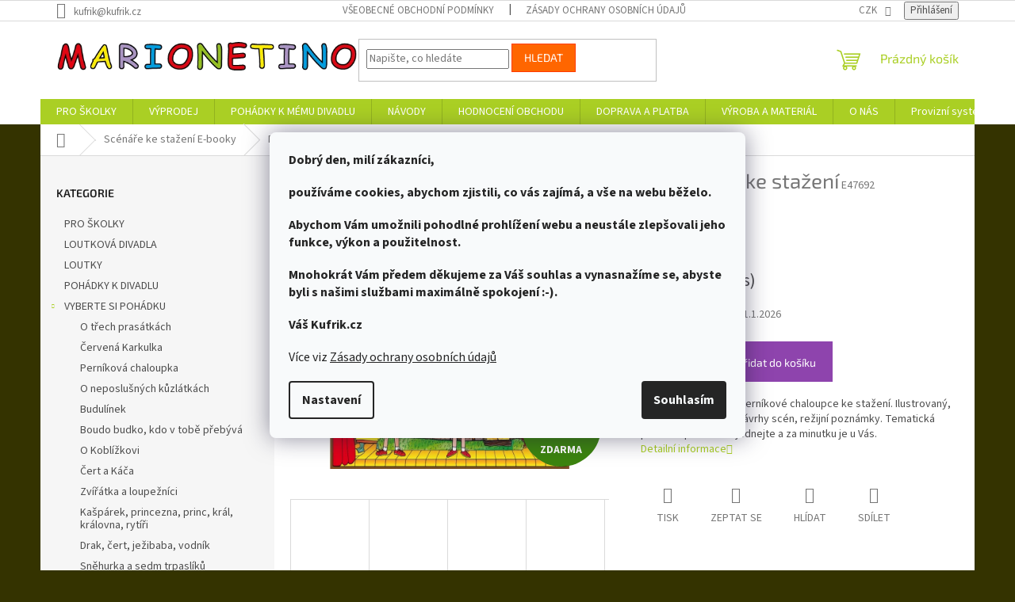

--- FILE ---
content_type: text/html; charset=utf-8
request_url: https://www.kufrik.cz/e-booky/pernikova-chaloupka-e-book/
body_size: 26109
content:
<!doctype html><html lang="cs" dir="ltr" class="header-background-light external-fonts-loaded"><head><meta charset="utf-8" /><meta name="viewport" content="width=device-width,initial-scale=1" /><title>Perníková chaloupka TEXT | Scénář pohádky | Kufrik.cz</title><link rel="preconnect" href="https://cdn.myshoptet.com" /><link rel="dns-prefetch" href="https://cdn.myshoptet.com" /><link rel="preload" href="https://cdn.myshoptet.com/prj/dist/master/cms/libs/jquery/jquery-1.11.3.min.js" as="script" /><link href="https://cdn.myshoptet.com/prj/dist/master/cms/templates/frontend_templates/shared/css/font-face/source-sans-3.css" rel="stylesheet"><link href="https://cdn.myshoptet.com/prj/dist/master/cms/templates/frontend_templates/shared/css/font-face/exo-2.css" rel="stylesheet"><link href="https://cdn.myshoptet.com/prj/dist/master/shop/dist/font-shoptet-11.css.62c94c7785ff2cea73b2.css" rel="stylesheet"><script>
dataLayer = [];
dataLayer.push({'shoptet' : {
    "pageId": 1130,
    "pageType": "productDetail",
    "currency": "CZK",
    "currencyInfo": {
        "decimalSeparator": ",",
        "exchangeRate": 1,
        "priceDecimalPlaces": 0,
        "symbol": "K\u010d",
        "symbolLeft": 0,
        "thousandSeparator": " "
    },
    "language": "cs",
    "projectId": 112175,
    "product": {
        "id": 1166,
        "guid": "7b0e15d4-020c-11eb-b0c2-ecf4bbd79d2f",
        "hasVariants": false,
        "codes": [
            {
                "code": "E47692",
                "quantity": "78",
                "stocks": [
                    {
                        "id": "ext",
                        "quantity": "78"
                    }
                ]
            }
        ],
        "code": "E47692",
        "name": "Pern\u00edkov\u00e1 chaloupka - sc\u00e9n\u00e1\u0159, pracovn\u00ed listy  PDF ke sta\u017een\u00ed",
        "appendix": "PDF ke sta\u017een\u00ed",
        "weight": 0.001,
        "manufacturer": "MARIONETINO",
        "manufacturerGuid": "1EF53324064A6544BB99DA0BA3DED3EE",
        "currentCategory": "Sc\u00e9n\u00e1\u0159e ke sta\u017een\u00ed E-booky",
        "currentCategoryGuid": "3c50e0c8-f955-11ea-a065-0cc47a6c92bc",
        "defaultCategory": "VYBERTE SI POH\u00c1DKU",
        "defaultCategoryGuid": "530f7b6c-4203-11e6-8a3b-0cc47a6c92bc",
        "currency": "CZK",
        "priceWithVat": 149
    },
    "stocks": [
        {
            "id": "ext",
            "title": "Sklad",
            "isDeliveryPoint": 0,
            "visibleOnEshop": 1
        }
    ],
    "cartInfo": {
        "id": null,
        "freeShipping": false,
        "freeShippingFrom": 0,
        "leftToFreeGift": {
            "formattedPrice": "0 K\u010d",
            "priceLeft": 0
        },
        "freeGift": false,
        "leftToFreeShipping": {
            "priceLeft": 0,
            "dependOnRegion": 0,
            "formattedPrice": "0 K\u010d"
        },
        "discountCoupon": [],
        "getNoBillingShippingPrice": {
            "withoutVat": 0,
            "vat": 0,
            "withVat": 0
        },
        "cartItems": [],
        "taxMode": "ORDINARY"
    },
    "cart": [],
    "customer": {
        "priceRatio": 1,
        "priceListId": 1,
        "groupId": null,
        "registered": false,
        "mainAccount": false
    }
}});
dataLayer.push({'cookie_consent' : {
    "marketing": "denied",
    "analytics": "denied"
}});
document.addEventListener('DOMContentLoaded', function() {
    shoptet.consent.onAccept(function(agreements) {
        if (agreements.length == 0) {
            return;
        }
        dataLayer.push({
            'cookie_consent' : {
                'marketing' : (agreements.includes(shoptet.config.cookiesConsentOptPersonalisation)
                    ? 'granted' : 'denied'),
                'analytics': (agreements.includes(shoptet.config.cookiesConsentOptAnalytics)
                    ? 'granted' : 'denied')
            },
            'event': 'cookie_consent'
        });
    });
});
</script>

<!-- Google Tag Manager -->
<script>(function(w,d,s,l,i){w[l]=w[l]||[];w[l].push({'gtm.start':
new Date().getTime(),event:'gtm.js'});var f=d.getElementsByTagName(s)[0],
j=d.createElement(s),dl=l!='dataLayer'?'&l='+l:'';j.async=true;j.src=
'https://www.googletagmanager.com/gtm.js?id='+i+dl;f.parentNode.insertBefore(j,f);
})(window,document,'script','dataLayer','GTM-T3LJZ7X');</script>
<!-- End Google Tag Manager -->

<meta property="og:type" content="website"><meta property="og:site_name" content="kufrik.cz"><meta property="og:url" content="https://www.kufrik.cz/e-booky/pernikova-chaloupka-e-book/"><meta property="og:title" content="Perníková chaloupka TEXT | Scénář pohádky | Kufrik.cz"><meta name="author" content="Kufřík.cz = MARIONETINO"><meta name="web_author" content="Shoptet.cz"><meta name="dcterms.rightsHolder" content="www.kufrik.cz"><meta name="robots" content="index,follow"><meta property="og:image" content="https://cdn.myshoptet.com/usr/www.kufrik.cz/user/shop/big/1166_marionetino-pernikova-chaloupka-scenar-k-pohadce.jpg?61fbbc1b"><meta property="og:description" content="Pohádka O Perníkové chaloupce text. Scénář pohádky. Pracovní příloha, Pracovní listy pro předškoláky. Podrobně zpracováno. Ihned ke stažení."><meta name="description" content="Pohádka O Perníkové chaloupce text. Scénář pohádky. Pracovní příloha, Pracovní listy pro předškoláky. Podrobně zpracováno. Ihned ke stažení."><meta name="google-site-verification" content="uXh11v-3cfFA-gA3tE7Jg0CdDPnlHSvetgzzgzmfCAQ"><meta property="product:price:amount" content="149"><meta property="product:price:currency" content="CZK"><style>:root {--color-primary: #aacf24;--color-primary-h: 73;--color-primary-s: 70%;--color-primary-l: 48%;--color-primary-hover: #9bc20e;--color-primary-hover-h: 73;--color-primary-hover-s: 87%;--color-primary-hover-l: 41%;--color-secondary: #8e44ad;--color-secondary-h: 282;--color-secondary-s: 44%;--color-secondary-l: 47%;--color-secondary-hover: #7e2fa1;--color-secondary-hover-h: 282;--color-secondary-hover-s: 55%;--color-secondary-hover-l: 41%;--color-tertiary: #ff6600;--color-tertiary-h: 24;--color-tertiary-s: 100%;--color-tertiary-l: 50%;--color-tertiary-hover: #ff3c00;--color-tertiary-hover-h: 14;--color-tertiary-hover-s: 100%;--color-tertiary-hover-l: 50%;--color-header-background: #ffffff;--template-font: "Source Sans 3";--template-headings-font: "Exo 2";--header-background-url: url("[data-uri]");--cookies-notice-background: #F8FAFB;--cookies-notice-color: #252525;--cookies-notice-button-hover: #27263f;--cookies-notice-link-hover: #3b3a5f;--templates-update-management-preview-mode-content: "Náhled aktualizací šablony je aktivní pro váš prohlížeč."}</style>
    
    <link href="https://cdn.myshoptet.com/prj/dist/master/shop/dist/main-11.less.fcb4a42d7bd8a71b7ee2.css" rel="stylesheet" />
                <link href="https://cdn.myshoptet.com/prj/dist/master/shop/dist/mobile-header-v1-11.less.1ee105d41b5f713c21aa.css" rel="stylesheet" />
    
    <script>var shoptet = shoptet || {};</script>
    <script src="https://cdn.myshoptet.com/prj/dist/master/shop/dist/main-3g-header.js.05f199e7fd2450312de2.js"></script>
<!-- User include --><!-- service 1673(1258) html code header -->
<link 
rel="stylesheet" 
href="https://cdn.myshoptet.com/usr/dmartini.myshoptet.com/user/documents/upload/dmartini/product_rating/product_rating.min.css?90"
data-author="Dominik Martini" 
data-author-web="dmartini.cz">
<!-- project html code header -->

<!-- Start Srovname.cz Pixel -->
<script>
!function(e,n,t,a,s,o,r){ e[a]||((s=e[a]=function(){s.process?s.process.apply(s,arguments):s.queue.push(arguments)}).queue=[],(o=n.createElement(t)).async=1,o.src='https://tracking.srovname.cz/srovnamepixel.js',o.dataset.srv9="1",(r=n.getElementsByTagName(t)[0]).parentNode.insertBefore(o,r))}(window,document,"script","srovname");srovname("init",'0211bc713411a429b542400ab9ed22a5');
</script>
<!-- End Srovname.cz Pixel -->

<!-- Tanganica pixel --><script>(function(w,d,s,l,i){w[l]=w[l]||[];w[l].push({'gtm.start':new Date().getTime(),event:'gtm.js'});var f=d.getElementsByTagName(s)[0],j=d.createElement(s),dl=l!='dataLayer'?'&l='+l:'';j.async=true;j.src='https://www.googletagmanager.com/gtm.js?id='+i+dl;f.parentNode.insertBefore(j,f);})(window,document,'script','dataLayer','GTM-TRS5RSN');</script><!-- End Tanganica pixel -->
<!-- /User include --><link rel="shortcut icon" href="/favicon.ico" type="image/x-icon" /><link rel="canonical" href="https://www.kufrik.cz/pohadky-pro-loutkove-divadlo/pernikova-chaloupka-e-book/" />    <script>
        var _hwq = _hwq || [];
        _hwq.push(['setKey', '765DF3AE1BD2B8AB86FAFE8EC6859C9B']);
        _hwq.push(['setTopPos', '0']);
        _hwq.push(['showWidget', '22']);
        (function() {
            var ho = document.createElement('script');
            ho.src = 'https://cz.im9.cz/direct/i/gjs.php?n=wdgt&sak=765DF3AE1BD2B8AB86FAFE8EC6859C9B';
            var s = document.getElementsByTagName('script')[0]; s.parentNode.insertBefore(ho, s);
        })();
    </script>
<style>/* custom background */@media (min-width: 992px) {body {background-color: #343300 ;background-position: top center;background-repeat: no-repeat;background-attachment: fixed;}}</style>    <!-- Global site tag (gtag.js) - Google Analytics -->
    <script async src="https://www.googletagmanager.com/gtag/js?id=G-6VT5QV1NQY"></script>
    <script>
        
        window.dataLayer = window.dataLayer || [];
        function gtag(){dataLayer.push(arguments);}
        

                    console.debug('default consent data');

            gtag('consent', 'default', {"ad_storage":"denied","analytics_storage":"denied","ad_user_data":"denied","ad_personalization":"denied","wait_for_update":500});
            dataLayer.push({
                'event': 'default_consent'
            });
        
        gtag('js', new Date());

                gtag('config', 'UA-83298844-1', { 'groups': "UA" });
        
                gtag('config', 'G-6VT5QV1NQY', {"groups":"GA4","send_page_view":false,"content_group":"productDetail","currency":"CZK","page_language":"cs"});
        
                gtag('config', 'AW-873804528', {"allow_enhanced_conversions":true});
        
        
        
        
        
                    gtag('event', 'page_view', {"send_to":"GA4","page_language":"cs","content_group":"productDetail","currency":"CZK"});
        
                gtag('set', 'currency', 'CZK');

        gtag('event', 'view_item', {
            "send_to": "UA",
            "items": [
                {
                    "id": "E47692",
                    "name": "Pern\u00edkov\u00e1 chaloupka - sc\u00e9n\u00e1\u0159, pracovn\u00ed listy  PDF ke sta\u017een\u00ed",
                    "category": "VYBERTE SI POH\u00c1DKU",
                                        "brand": "MARIONETINO",
                                                            "price": 149
                }
            ]
        });
        
        
        
        
        
                    gtag('event', 'view_item', {"send_to":"GA4","page_language":"cs","content_group":"productDetail","value":149,"currency":"CZK","items":[{"item_id":"E47692","item_name":"Pern\u00edkov\u00e1 chaloupka - sc\u00e9n\u00e1\u0159, pracovn\u00ed listy  PDF ke sta\u017een\u00ed","item_brand":"MARIONETINO","item_category":"VYBERTE SI POH\u00c1DKU","price":149,"quantity":1,"index":0}]});
        
        
        
        
        
        
        
        document.addEventListener('DOMContentLoaded', function() {
            if (typeof shoptet.tracking !== 'undefined') {
                for (var id in shoptet.tracking.bannersList) {
                    gtag('event', 'view_promotion', {
                        "send_to": "UA",
                        "promotions": [
                            {
                                "id": shoptet.tracking.bannersList[id].id,
                                "name": shoptet.tracking.bannersList[id].name,
                                "position": shoptet.tracking.bannersList[id].position
                            }
                        ]
                    });
                }
            }

            shoptet.consent.onAccept(function(agreements) {
                if (agreements.length !== 0) {
                    console.debug('gtag consent accept');
                    var gtagConsentPayload =  {
                        'ad_storage': agreements.includes(shoptet.config.cookiesConsentOptPersonalisation)
                            ? 'granted' : 'denied',
                        'analytics_storage': agreements.includes(shoptet.config.cookiesConsentOptAnalytics)
                            ? 'granted' : 'denied',
                                                                                                'ad_user_data': agreements.includes(shoptet.config.cookiesConsentOptPersonalisation)
                            ? 'granted' : 'denied',
                        'ad_personalization': agreements.includes(shoptet.config.cookiesConsentOptPersonalisation)
                            ? 'granted' : 'denied',
                        };
                    console.debug('update consent data', gtagConsentPayload);
                    gtag('consent', 'update', gtagConsentPayload);
                    dataLayer.push(
                        { 'event': 'update_consent' }
                    );
                }
            });
        });
    </script>
<!-- Start Srovname.cz Pixel -->
<script type="text/plain" data-cookiecategory="analytics">
    !(function (e, n, t, a, s, o, r) {
        e[a] ||
        (((s = e[a] = function () {
            s.process ? s.process.apply(s, arguments) : s.queue.push(arguments);
        }).queue = []),
            ((o = n.createElement(t)).async = 1),
            (o.src = "https://tracking.srovname.cz/srovnamepixel.js"),
            (o.dataset.srv9 = "1"),
            (r = n.getElementsByTagName(t)[0]).parentNode.insertBefore(o, r));
    })(window, document, "script", "srovname");
    srovname("init", "0211bc713411a429b542400ab9ed22a5");
</script>
<!-- End Srovname.cz Pixel -->
<script>
    (function(t, r, a, c, k, i, n, g) { t['ROIDataObject'] = k;
    t[k]=t[k]||function(){ (t[k].q=t[k].q||[]).push(arguments) },t[k].c=i;n=r.createElement(a),
    g=r.getElementsByTagName(a)[0];n.async=1;n.src=c;g.parentNode.insertBefore(n,g)
    })(window, document, 'script', '//www.heureka.cz/ocm/sdk.js?source=shoptet&version=2&page=product_detail', 'heureka', 'cz');

    heureka('set_user_consent', 0);
</script>
</head><body class="desktop id-1130 in-e-booky template-11 type-product type-detail multiple-columns-body columns-3 ums_forms_redesign--off ums_a11y_category_page--on ums_discussion_rating_forms--off ums_flags_display_unification--on ums_a11y_login--on mobile-header-version-1"><noscript>
    <style>
        #header {
            padding-top: 0;
            position: relative !important;
            top: 0;
        }
        .header-navigation {
            position: relative !important;
        }
        .overall-wrapper {
            margin: 0 !important;
        }
        body:not(.ready) {
            visibility: visible !important;
        }
    </style>
    <div class="no-javascript">
        <div class="no-javascript__title">Musíte změnit nastavení vašeho prohlížeče</div>
        <div class="no-javascript__text">Podívejte se na: <a href="https://www.google.com/support/bin/answer.py?answer=23852">Jak povolit JavaScript ve vašem prohlížeči</a>.</div>
        <div class="no-javascript__text">Pokud používáte software na blokování reklam, může být nutné povolit JavaScript z této stránky.</div>
        <div class="no-javascript__text">Děkujeme.</div>
    </div>
</noscript>

        <div id="fb-root"></div>
        <script>
            window.fbAsyncInit = function() {
                FB.init({
//                    appId            : 'your-app-id',
                    autoLogAppEvents : true,
                    xfbml            : true,
                    version          : 'v19.0'
                });
            };
        </script>
        <script async defer crossorigin="anonymous" src="https://connect.facebook.net/cs_CZ/sdk.js"></script>
<!-- Google Tag Manager (noscript) -->
<noscript><iframe src="https://www.googletagmanager.com/ns.html?id=GTM-T3LJZ7X"
height="0" width="0" style="display:none;visibility:hidden"></iframe></noscript>
<!-- End Google Tag Manager (noscript) -->

    <div class="siteCookies siteCookies--center siteCookies--light js-siteCookies" role="dialog" data-testid="cookiesPopup" data-nosnippet>
        <div class="siteCookies__form">
            <div class="siteCookies__content">
                <div class="siteCookies__text">
                    <p><strong><span>Dobrý den, milí zákazníci,</span></strong></p>
<p><strong>používáme cookies, </strong><strong>abychom zjistili, co vás zajímá, a vše na webu běželo. </strong></p>
<p><strong>Abychom Vám umožnili pohodlné prohlížení webu a neustále zlepšovali jeho funkce, výkon a použitelnost.</strong></p>
<p><strong>Mnohokrát Vám předem děkujeme za Váš souhlas a vynasnažíme se, abyste byli s našimi službami maximálně spokojení :-).</strong></p>
<p><strong>Váš Kufrik.cz</strong></p>
<p>Více viz <a href="https://www.kufrik.cz/podminky-ochrany-osobnich-udaju/">Zásady ochrany osobních údajů</a></p>
                </div>
                <p class="siteCookies__links">
                    <button class="siteCookies__link js-cookies-settings" aria-label="Nastavení cookies" data-testid="cookiesSettings">Nastavení</button>
                </p>
            </div>
            <div class="siteCookies__buttonWrap">
                                <button class="siteCookies__button js-cookiesConsentSubmit" value="all" aria-label="Přijmout cookies" data-testid="buttonCookiesAccept">Souhlasím</button>
            </div>
        </div>
        <script>
            document.addEventListener("DOMContentLoaded", () => {
                const siteCookies = document.querySelector('.js-siteCookies');
                document.addEventListener("scroll", shoptet.common.throttle(() => {
                    const st = document.documentElement.scrollTop;
                    if (st > 1) {
                        siteCookies.classList.add('siteCookies--scrolled');
                    } else {
                        siteCookies.classList.remove('siteCookies--scrolled');
                    }
                }, 100));
            });
        </script>
    </div>
<a href="#content" class="skip-link sr-only">Přejít na obsah</a><div class="overall-wrapper"><div class="user-action"><div class="container">
    <div class="user-action-in">
                    <div id="login" class="user-action-login popup-widget login-widget" role="dialog" aria-labelledby="loginHeading">
        <div class="popup-widget-inner">
                            <h2 id="loginHeading">Přihlášení k vašemu účtu</h2><div id="customerLogin"><form action="/action/Customer/Login/" method="post" id="formLoginIncluded" class="csrf-enabled formLogin" data-testid="formLogin"><input type="hidden" name="referer" value="" /><div class="form-group"><div class="input-wrapper email js-validated-element-wrapper no-label"><input type="email" name="email" class="form-control" autofocus placeholder="E-mailová adresa (např. jan@novak.cz)" data-testid="inputEmail" autocomplete="email" required /></div></div><div class="form-group"><div class="input-wrapper password js-validated-element-wrapper no-label"><input type="password" name="password" class="form-control" placeholder="Heslo" data-testid="inputPassword" autocomplete="current-password" required /><span class="no-display">Nemůžete vyplnit toto pole</span><input type="text" name="surname" value="" class="no-display" /></div></div><div class="form-group"><div class="login-wrapper"><button type="submit" class="btn btn-secondary btn-text btn-login" data-testid="buttonSubmit">Přihlásit se</button><div class="password-helper"><a href="/registrace/" data-testid="signup" rel="nofollow">Nová registrace</a><a href="/klient/zapomenute-heslo/" rel="nofollow">Zapomenuté heslo</a></div></div></div><div class="social-login-buttons"><div class="social-login-buttons-divider"><span>nebo</span></div><div class="form-group"><a href="/action/Social/login/?provider=Facebook" class="login-btn facebook" rel="nofollow"><span class="login-facebook-icon"></span><strong>Přihlásit se přes Facebook</strong></a></div><div class="form-group"><a href="/action/Social/login/?provider=Google" class="login-btn google" rel="nofollow"><span class="login-google-icon"></span><strong>Přihlásit se přes Google</strong></a></div><div class="form-group"><a href="/action/Social/login/?provider=Seznam" class="login-btn seznam" rel="nofollow"><span class="login-seznam-icon"></span><strong>Přihlásit se přes Seznam</strong></a></div></div></form>
</div>                    </div>
    </div>

                            <div id="cart-widget" class="user-action-cart popup-widget cart-widget loader-wrapper" data-testid="popupCartWidget" role="dialog" aria-hidden="true">
    <div class="popup-widget-inner cart-widget-inner place-cart-here">
        <div class="loader-overlay">
            <div class="loader"></div>
        </div>
    </div>

    <div class="cart-widget-button">
        <a href="/kosik/" class="btn btn-conversion" id="continue-order-button" rel="nofollow" data-testid="buttonNextStep">Pokračovat do košíku</a>
    </div>
</div>
            </div>
</div>
</div><div class="top-navigation-bar" data-testid="topNavigationBar">

    <div class="container">

        <div class="top-navigation-contacts">
            <strong>Zákaznická podpora:</strong><a href="mailto:kufrik@kufrik.cz" class="project-email" data-testid="contactboxEmail"><span>kufrik@kufrik.cz</span></a>        </div>

                            <div class="top-navigation-menu">
                <div class="top-navigation-menu-trigger"></div>
                <ul class="top-navigation-bar-menu">
                                            <li class="top-navigation-menu-item-39">
                            <a href="/obchodni-podminky/">Všeobecné obchodní podmínky</a>
                        </li>
                                            <li class="top-navigation-menu-item-1053">
                            <a href="/podminky-ochrany-osobnich-udaju/">Zásady ochrany osobních údajů</a>
                        </li>
                                            <li class="top-navigation-menu-item-1103">
                            <a href="/reklamacni-rad/">Reklamační řád</a>
                        </li>
                                            <li class="top-navigation-menu-item-1047">
                            <a href="/formular-pro-odstoupeni-od-kupni-smlouvy/">Formulář pro odstoupení od smlouvy</a>
                        </li>
                                            <li class="top-navigation-menu-item-4104">
                            <a href="/mimosoudni-reseni-spotrebitelskeho-sporu/">Mimosoudní řešení spotřebitelského sporu</a>
                        </li>
                                            <li class="top-navigation-menu-item-952">
                            <a href="/doprava-a-platba/">DOPRAVA A PLATBA</a>
                        </li>
                                            <li class="top-navigation-menu-item-29">
                            <a href="/kontakty/">KONTAKTY</a>
                        </li>
                                    </ul>
                <ul class="top-navigation-bar-menu-helper"></ul>
            </div>
        
        <div class="top-navigation-tools">
            <div class="responsive-tools">
                <a href="#" class="toggle-window" data-target="search" aria-label="Hledat" data-testid="linkSearchIcon"></a>
                                                            <a href="#" class="toggle-window" data-target="login"></a>
                                                    <a href="#" class="toggle-window" data-target="navigation" aria-label="Menu" data-testid="hamburgerMenu"></a>
            </div>
                <div class="dropdown">
        <span>Ceny v:</span>
        <button id="topNavigationDropdown" type="button" data-toggle="dropdown" aria-haspopup="true" aria-expanded="false">
            CZK
            <span class="caret"></span>
        </button>
        <ul class="dropdown-menu" aria-labelledby="topNavigationDropdown"><li><a href="/action/Currency/changeCurrency/?currencyCode=CZK" rel="nofollow">CZK</a></li><li><a href="/action/Currency/changeCurrency/?currencyCode=EUR" rel="nofollow">EUR</a></li></ul>
    </div>
            <button class="top-nav-button top-nav-button-login toggle-window" type="button" data-target="login" aria-haspopup="dialog" aria-controls="login" aria-expanded="false" data-testid="signin"><span>Přihlášení</span></button>        </div>

    </div>

</div>
<header id="header"><div class="container navigation-wrapper">
    <div class="header-top">
        <div class="site-name-wrapper">
            <div class="site-name"><a href="/" data-testid="linkWebsiteLogo"><img src="https://cdn.myshoptet.com/usr/www.kufrik.cz/user/logos/marionetino-text-2024.png" alt="Kufřík.cz = MARIONETINO" fetchpriority="low" /></a></div>        </div>
        <div class="search" itemscope itemtype="https://schema.org/WebSite">
            <meta itemprop="headline" content="Scénáře ke stažení E-booky"/><meta itemprop="url" content="https://www.kufrik.cz"/><meta itemprop="text" content="Pohádka O Perníkové chaloupce text. Scénář pohádky. Pracovní příloha, Pracovní listy pro předškoláky. Podrobně zpracováno. Ihned ke stažení."/>            <form action="/action/ProductSearch/prepareString/" method="post"
    id="formSearchForm" class="search-form compact-form js-search-main"
    itemprop="potentialAction" itemscope itemtype="https://schema.org/SearchAction" data-testid="searchForm">
    <fieldset>
        <meta itemprop="target"
            content="https://www.kufrik.cz/vyhledavani/?string={string}"/>
        <input type="hidden" name="language" value="cs"/>
        
            
<input
    type="search"
    name="string"
        class="query-input form-control search-input js-search-input"
    placeholder="Napište, co hledáte"
    autocomplete="off"
    required
    itemprop="query-input"
    aria-label="Vyhledávání"
    data-testid="searchInput"
>
            <button type="submit" class="btn btn-default" data-testid="searchBtn">Hledat</button>
        
    </fieldset>
</form>
        </div>
        <div class="navigation-buttons">
                
    <a href="/kosik/" class="btn btn-icon toggle-window cart-count" data-target="cart" data-hover="true" data-redirect="true" data-testid="headerCart" rel="nofollow" aria-haspopup="dialog" aria-expanded="false" aria-controls="cart-widget">
        
                <span class="sr-only">Nákupní košík</span>
        
            <span class="cart-price visible-lg-inline-block" data-testid="headerCartPrice">
                                    Prázdný košík                            </span>
        
    
            </a>
        </div>
    </div>
    <nav id="navigation" aria-label="Hlavní menu" data-collapsible="true"><div class="navigation-in menu"><ul class="menu-level-1" role="menubar" data-testid="headerMenuItems"><li class="menu-item-4244" role="none"><a href="/pro-skolky/" data-testid="headerMenuItem" role="menuitem" aria-expanded="false"><b>PRO ŠKOLKY</b></a></li>
<li class="menu-item-1160" role="none"><a href="/akce/" data-testid="headerMenuItem" role="menuitem" aria-expanded="false"><b>VÝPRODEJ</b></a></li>
<li class="menu-item-4257" role="none"><a href="/pohadky-k-memu-divadlu/" data-testid="headerMenuItem" role="menuitem" aria-expanded="false"><b>POHÁDKY K MÉMU DIVADLU</b></a></li>
<li class="menu-item-4280" role="none"><a href="/navody/" data-testid="headerMenuItem" role="menuitem" aria-expanded="false"><b>NÁVODY</b></a></li>
<li class="menu-item-external-365" role="none"><a href="https://www.kufrik.cz/hodnoceni-obchodu/" data-testid="headerMenuItem" role="menuitem" aria-expanded="false"><b>HODNOCENÍ OBCHODU</b></a></li>
<li class="menu-item-952" role="none"><a href="/doprava-a-platba/" data-testid="headerMenuItem" role="menuitem" aria-expanded="false"><b>DOPRAVA A PLATBA</b></a></li>
<li class="menu-item-1145" role="none"><a href="/vyroba-a-material/" data-testid="headerMenuItem" role="menuitem" aria-expanded="false"><b>VÝROBA A MATERIÁL</b></a></li>
<li class="menu-item-1154" role="none"><a href="/o-nas/" data-testid="headerMenuItem" role="menuitem" aria-expanded="false"><b>O NÁS</b></a></li>
<li class="menu-item--22" role="none"><a href="/affiliate-login/" data-testid="headerMenuItem" role="menuitem" aria-expanded="false"><b>Provizní systém</b></a></li>
<li class="menu-item-4299" role="none"><a href="/pohadky-zdarma-ke-stazeni/" data-testid="headerMenuItem" role="menuitem" aria-expanded="false"><b>ZDARMA KE STAŽENÍ</b></a></li>
<li class="appended-category menu-item-736" role="none"><a href="/loutkova-divadla/"><b>LOUTKOVÁ DIVADLA</b></a></li><li class="appended-category menu-item-4080" role="none"><a href="/loutky/"><b>LOUTKY</b></a></li><li class="appended-category menu-item-4226" role="none"><a href="/pohadky-k-divadlu/"><b>POHÁDKY K DIVADLU</b></a></li><li class="appended-category menu-item-760 ext" role="none"><a href="/pohadky-pro-loutkove-divadlo/"><b>VYBERTE SI POHÁDKU</b><span class="submenu-arrow" role="menuitem"></span></a><ul class="menu-level-2 menu-level-2-appended" role="menu"><li class="menu-item-4240" role="none"><a href="/tri-prasatka/" data-testid="headerMenuItem" role="menuitem"><span>O třech prasátkách</span></a></li><li class="menu-item-700" role="none"><a href="/cervena-karkulka/" data-testid="headerMenuItem" role="menuitem"><span>Červená Karkulka</span></a></li><li class="menu-item-757" role="none"><a href="/pernikova-chaloupka/" data-testid="headerMenuItem" role="menuitem"><span>Perníková chaloupka</span></a></li><li class="menu-item-721" role="none"><a href="/o-neposlusnych-kuzlatkach/" data-testid="headerMenuItem" role="menuitem"><span>O neposlušných kůzlátkách</span></a></li><li class="menu-item-706" role="none"><a href="/o-budulinkovi/" data-testid="headerMenuItem" role="menuitem"><span>Budulínek</span></a></li><li class="menu-item-715" role="none"><a href="/boudo-budko/" data-testid="headerMenuItem" role="menuitem"><span>Boudo budko, kdo v tobě přebývá</span></a></li><li class="menu-item-718" role="none"><a href="/o-koblizkovi/" data-testid="headerMenuItem" role="menuitem"><span>O Koblížkovi</span></a></li><li class="menu-item-724" role="none"><a href="/cert-a-kaca/" data-testid="headerMenuItem" role="menuitem"><span>Čert a Káča</span></a></li><li class="menu-item-712" role="none"><a href="/zviratka-a-loupeznici/" data-testid="headerMenuItem" role="menuitem"><span>Zvířátka a loupežníci</span></a></li><li class="menu-item-730" role="none"><a href="/kralovska-sada/" data-testid="headerMenuItem" role="menuitem"><span>Kašpárek, princezna, princ, král, královna, rytíři</span></a></li><li class="menu-item-733" role="none"><a href="/strasidla/" data-testid="headerMenuItem" role="menuitem"><span>Drak, čert, ježibaba, vodník</span></a></li><li class="menu-item-709" role="none"><a href="/snehurka-a-sedm-trpasliku/" data-testid="headerMenuItem" role="menuitem"><span>Sněhurka a sedm trpaslíků</span></a></li><li class="menu-item-727" role="none"><a href="/sipkova-ruzenka/" data-testid="headerMenuItem" role="menuitem"><span>Šípková Růženka</span></a></li><li class="menu-item-775" role="none"><a href="/dlouhy-siroky-a-bystrozraky/" data-testid="headerMenuItem" role="menuitem"><span>Dlouhý, Široký a Bystrozraký</span></a></li><li class="menu-item-898" role="none"><a href="/zvirata-postavy/" data-testid="headerMenuItem" role="menuitem"><span>Zvířátka</span></a></li><li class="menu-item-883" role="none"><a href="/rodina-postavy/" data-testid="headerMenuItem" role="menuitem"><span>Rodina postavy</span></a></li><li class="menu-item-835" role="none"><a href="/bajky/" data-testid="headerMenuItem" role="menuitem"><span>Bajky</span></a></li></ul></li><li class="appended-category menu-item-1164 ext" role="none"><a href="/kulisy/"><b>KULISY</b><span class="submenu-arrow" role="menuitem"></span></a><ul class="menu-level-2 menu-level-2-appended" role="menu"><li class="menu-item-4232" role="none"><a href="/velke-kulisy/" data-testid="headerMenuItem" role="menuitem"><span>Velké kulisy</span></a></li><li class="menu-item-4235" role="none"><a href="/scenicke-doplnky/" data-testid="headerMenuItem" role="menuitem"><span>Scénické doplňky</span></a></li></ul></li><li class="appended-category menu-item-865 ext" role="none"><a href="/tycky-botky-lepeni/"><b>PŘÍSLUŠENSTVÍ</b><span class="submenu-arrow" role="menuitem"></span></a><ul class="menu-level-2 menu-level-2-appended" role="menu"><li class="menu-item-4193" role="none"><a href="/tycky-k-loutkam/" data-testid="headerMenuItem" role="menuitem"><span>Tyčky k loutkám</span></a></li><li class="menu-item-4196" role="none"><a href="/lepeni/" data-testid="headerMenuItem" role="menuitem"><span>Lepení</span></a></li></ul></li><li class="appended-category menu-item-1130" role="none"><a href="/e-booky/"><b>Scénáře ke stažení E-booky</b></a></li><li class="appended-category menu-item-4251" role="none"><a href="/tasky-a-kapsare/"><b>TAŠKY A KAPSÁŘE</b></a></li></ul>
    <ul class="navigationActions" role="menu">
                    <li class="ext" role="none">
                <a href="#">
                                            <span>
                            <span>Měna</span>
                            <span>(CZK)</span>
                        </span>
                                        <span class="submenu-arrow"></span>
                </a>
                <ul class="navigationActions__submenu menu-level-2" role="menu">
                    <li role="none">
                                                    <ul role="menu">
                                                                    <li class="navigationActions__submenu__item navigationActions__submenu__item--active" role="none">
                                        <a href="/action/Currency/changeCurrency/?currencyCode=CZK" rel="nofollow" role="menuitem">CZK</a>
                                    </li>
                                                                    <li class="navigationActions__submenu__item" role="none">
                                        <a href="/action/Currency/changeCurrency/?currencyCode=EUR" rel="nofollow" role="menuitem">EUR</a>
                                    </li>
                                                            </ul>
                                                                    </li>
                </ul>
            </li>
                            <li role="none">
                                    <a href="/login/?backTo=%2Fe-booky%2Fpernikova-chaloupka-e-book%2F" rel="nofollow" data-testid="signin" role="menuitem"><span>Přihlášení</span></a>
                            </li>
                        </ul>
</div><span class="navigation-close"></span></nav><div class="menu-helper" data-testid="hamburgerMenu"><span>Více</span></div>
</div></header><!-- / header -->


                    <div class="container breadcrumbs-wrapper">
            <div class="breadcrumbs navigation-home-icon-wrapper" itemscope itemtype="https://schema.org/BreadcrumbList">
                                                                            <span id="navigation-first" data-basetitle="Kufřík.cz = MARIONETINO" itemprop="itemListElement" itemscope itemtype="https://schema.org/ListItem">
                <a href="/" itemprop="item" class="navigation-home-icon"><span class="sr-only" itemprop="name">Domů</span></a>
                <span class="navigation-bullet">/</span>
                <meta itemprop="position" content="1" />
            </span>
                                <span id="navigation-1" itemprop="itemListElement" itemscope itemtype="https://schema.org/ListItem">
                <a href="/e-booky/" itemprop="item" data-testid="breadcrumbsSecondLevel"><span itemprop="name">Scénáře ke stažení E-booky</span></a>
                <span class="navigation-bullet">/</span>
                <meta itemprop="position" content="2" />
            </span>
                                            <span id="navigation-2" itemprop="itemListElement" itemscope itemtype="https://schema.org/ListItem" data-testid="breadcrumbsLastLevel">
                <meta itemprop="item" content="https://www.kufrik.cz/e-booky/pernikova-chaloupka-e-book/" />
                <meta itemprop="position" content="3" />
                <span itemprop="name" data-title="Perníková chaloupka - scénář, pracovní listy  PDF ke stažení">Perníková chaloupka - scénář, pracovní listy <span class="appendix">PDF ke stažení</span></span>
            </span>
            </div>
        </div>
    
<div id="content-wrapper" class="container content-wrapper">
    
    <div class="content-wrapper-in">
                                                <aside class="sidebar sidebar-left"  data-testid="sidebarMenu">
                                                                                                <div class="sidebar-inner">
                                                                                                        <div class="box box-bg-variant box-categories">    <div class="skip-link__wrapper">
        <span id="categories-start" class="skip-link__target js-skip-link__target sr-only" tabindex="-1">&nbsp;</span>
        <a href="#categories-end" class="skip-link skip-link--start sr-only js-skip-link--start">Přeskočit kategorie</a>
    </div>

<h4>Kategorie</h4>


<div id="categories"><div class="categories cat-01 expanded" id="cat-4244"><div class="topic"><a href="/pro-skolky/">PRO ŠKOLKY<span class="cat-trigger">&nbsp;</span></a></div></div><div class="categories cat-02 external" id="cat-736"><div class="topic"><a href="/loutkova-divadla/">LOUTKOVÁ DIVADLA<span class="cat-trigger">&nbsp;</span></a></div></div><div class="categories cat-01 external" id="cat-4080"><div class="topic"><a href="/loutky/">LOUTKY<span class="cat-trigger">&nbsp;</span></a></div></div><div class="categories cat-02 expanded" id="cat-4226"><div class="topic"><a href="/pohadky-k-divadlu/">POHÁDKY K DIVADLU<span class="cat-trigger">&nbsp;</span></a></div></div><div class="categories cat-01 expandable expanded" id="cat-760"><div class="topic"><a href="/pohadky-pro-loutkove-divadlo/">VYBERTE SI POHÁDKU<span class="cat-trigger">&nbsp;</span></a></div>

                    <ul class=" expanded">
                                        <li >
                <a href="/tri-prasatka/">
                    O třech prasátkách
                                    </a>
                                                                </li>
                                <li >
                <a href="/cervena-karkulka/">
                    Červená Karkulka
                                    </a>
                                                                </li>
                                <li >
                <a href="/pernikova-chaloupka/">
                    Perníková chaloupka
                                    </a>
                                                                </li>
                                <li >
                <a href="/o-neposlusnych-kuzlatkach/">
                    O neposlušných kůzlátkách
                                    </a>
                                                                </li>
                                <li >
                <a href="/o-budulinkovi/">
                    Budulínek
                                    </a>
                                                                </li>
                                <li >
                <a href="/boudo-budko/">
                    Boudo budko, kdo v tobě přebývá
                                    </a>
                                                                </li>
                                <li >
                <a href="/o-koblizkovi/">
                    O Koblížkovi
                                    </a>
                                                                </li>
                                <li >
                <a href="/cert-a-kaca/">
                    Čert a Káča
                                    </a>
                                                                </li>
                                <li >
                <a href="/zviratka-a-loupeznici/">
                    Zvířátka a loupežníci
                                    </a>
                                                                </li>
                                <li >
                <a href="/kralovska-sada/">
                    Kašpárek, princezna, princ, král, královna, rytíři
                                    </a>
                                                                </li>
                                <li >
                <a href="/strasidla/">
                    Drak, čert, ježibaba, vodník
                                    </a>
                                                                </li>
                                <li >
                <a href="/snehurka-a-sedm-trpasliku/">
                    Sněhurka a sedm trpaslíků
                                    </a>
                                                                </li>
                                <li >
                <a href="/sipkova-ruzenka/">
                    Šípková Růženka
                                    </a>
                                                                </li>
                                <li >
                <a href="/dlouhy-siroky-a-bystrozraky/">
                    Dlouhý, Široký a Bystrozraký
                                    </a>
                                                                </li>
                                <li >
                <a href="/zvirata-postavy/">
                    Zvířátka
                                    </a>
                                                                </li>
                                <li >
                <a href="/rodina-postavy/">
                    Rodina postavy
                                    </a>
                                                                </li>
                                <li >
                <a href="/bajky/">
                    Bajky
                                    </a>
                                                                </li>
                </ul>
    </div><div class="categories cat-02 expandable external" id="cat-1164"><div class="topic"><a href="/kulisy/">KULISY<span class="cat-trigger">&nbsp;</span></a></div>

    </div><div class="categories cat-01 expandable external" id="cat-865"><div class="topic"><a href="/tycky-botky-lepeni/">PŘÍSLUŠENSTVÍ<span class="cat-trigger">&nbsp;</span></a></div>

    </div><div class="categories cat-02 active expanded" id="cat-1130"><div class="topic active"><a href="/e-booky/">Scénáře ke stažení E-booky<span class="cat-trigger">&nbsp;</span></a></div></div><div class="categories cat-01 expanded" id="cat-4251"><div class="topic"><a href="/tasky-a-kapsare/">TAŠKY A KAPSÁŘE<span class="cat-trigger">&nbsp;</span></a></div></div><div class="categories cat-02 external" id="cat-1160"><div class="topic"><a href="/akce/">VÝPRODEJ<span class="cat-trigger">&nbsp;</span></a></div></div>        </div>

    <div class="skip-link__wrapper">
        <a href="#categories-start" class="skip-link skip-link--end sr-only js-skip-link--end" tabindex="-1" hidden>Přeskočit kategorie</a>
        <span id="categories-end" class="skip-link__target js-skip-link__target sr-only" tabindex="-1">&nbsp;</span>
    </div>
</div>
                                                                    </div>
                                                            </aside>
                            <main id="content" class="content narrow">
                            
<div class="p-detail" itemscope itemtype="https://schema.org/Product">

    
    <meta itemprop="name" content="Perníková chaloupka - scénář, pracovní listy  PDF ke stažení" />
    <meta itemprop="category" content="Úvodní stránka &gt; Scénáře ke stažení E-booky &gt; Perníková chaloupka - scénář, pracovní listy" />
    <meta itemprop="url" content="https://www.kufrik.cz/pohadky-pro-loutkove-divadlo/pernikova-chaloupka-e-book/" />
    <meta itemprop="image" content="https://cdn.myshoptet.com/usr/www.kufrik.cz/user/shop/big/1166_marionetino-pernikova-chaloupka-scenar-k-pohadce.jpg?61fbbc1b" />
            <meta itemprop="description" content="Scénář k pohádce O perníkové chaloupce ke stažení. Ilustrovaný, přehledně napsaný. Návrhy scén, režijní poznámky. Tematická pracovní příloha. Objednejte a za minutku je u Vás." />
                <span class="js-hidden" itemprop="manufacturer" itemscope itemtype="https://schema.org/Organization">
            <meta itemprop="name" content="MARIONETINO" />
        </span>
        <span class="js-hidden" itemprop="brand" itemscope itemtype="https://schema.org/Brand">
            <meta itemprop="name" content="MARIONETINO" />
        </span>
                            <meta itemprop="gtin13" content="8594157475580" />            
        <div class="p-detail-inner">

        <div class="p-detail-inner-header">
            <h1>
                  Perníková chaloupka - scénář, pracovní listy <span class="product-appendix"> PDF ke stažení</span>            </h1>

                <span class="p-code">
        <span class="p-code-label">Kód:</span>
                    <span>E47692</span>
            </span>
        </div>

        <form action="/action/Cart/addCartItem/" method="post" id="product-detail-form" class="pr-action csrf-enabled" data-testid="formProduct">

            <meta itemprop="productID" content="1166" /><meta itemprop="identifier" content="7b0e15d4-020c-11eb-b0c2-ecf4bbd79d2f" /><span itemprop="aggregateRating" itemscope itemtype="https://schema.org/AggregateRating"><meta itemprop="bestRating" content="5" /><meta itemprop="worstRating" content="1" /><meta itemprop="ratingValue" content="5" /><meta itemprop="ratingCount" content="1" /></span><meta itemprop="sku" content="E47692" /><span itemprop="offers" itemscope itemtype="https://schema.org/Offer"><link itemprop="availability" href="https://schema.org/InStock" /><meta itemprop="url" content="https://www.kufrik.cz/pohadky-pro-loutkove-divadlo/pernikova-chaloupka-e-book/" /><meta itemprop="price" content="149.00" /><meta itemprop="priceCurrency" content="CZK" /><link itemprop="itemCondition" href="https://schema.org/NewCondition" /><meta itemprop="warranty" content="2 roky" /></span><input type="hidden" name="productId" value="1166" /><input type="hidden" name="priceId" value="1193" /><input type="hidden" name="language" value="cs" />

            <div class="row product-top">

                <div class="col-xs-12">

                    <div class="p-detail-info">
                        
                                    <div class="stars-wrapper">
            
<span class="stars star-list">
                                                <a class="star star-on show-tooltip show-ratings" title="    Hodnocení:
            5/5
    "
                   href="#ratingTab" data-toggle="tab" data-external="1" data-force-scroll="1"></a>
                    
                                                <a class="star star-on show-tooltip show-ratings" title="    Hodnocení:
            5/5
    "
                   href="#ratingTab" data-toggle="tab" data-external="1" data-force-scroll="1"></a>
                    
                                                <a class="star star-on show-tooltip show-ratings" title="    Hodnocení:
            5/5
    "
                   href="#ratingTab" data-toggle="tab" data-external="1" data-force-scroll="1"></a>
                    
                                                <a class="star star-on show-tooltip show-ratings" title="    Hodnocení:
            5/5
    "
                   href="#ratingTab" data-toggle="tab" data-external="1" data-force-scroll="1"></a>
                    
                                                <a class="star star-on show-tooltip show-ratings" title="    Hodnocení:
            5/5
    "
                   href="#ratingTab" data-toggle="tab" data-external="1" data-force-scroll="1"></a>
                    
    </span>
            <a class="stars-label" href="#ratingTab" data-toggle="tab" data-external="1" data-force-scroll="1">
                                1 hodnocení
                    </a>
        </div>
    
                                                    <div><a href="/znacka/marionetino/" data-testid="productCardBrandName">Značka: <span>MARIONETINO</span></a></div>
                        
                    </div>

                </div>

                <div class="col-xs-12 col-lg-6 p-image-wrapper">

                    
                    <div class="p-image" style="" data-testid="mainImage">

                        

    

    <div class="flags flags-extra">
      
                
            <span class="flag flag-freeshipping"><span class="icon-van"><span class="sr-only">ZDARMA</span></span><span class="flag-text">ZDARMA</span></span>
                        </div>

                        

<a href="https://cdn.myshoptet.com/usr/www.kufrik.cz/user/shop/big/1166_marionetino-pernikova-chaloupka-scenar-k-pohadce.jpg?61fbbc1b" class="p-main-image cloud-zoom" data-href="https://cdn.myshoptet.com/usr/www.kufrik.cz/user/shop/orig/1166_marionetino-pernikova-chaloupka-scenar-k-pohadce.jpg?61fbbc1b"><img src="https://cdn.myshoptet.com/usr/www.kufrik.cz/user/shop/big/1166_marionetino-pernikova-chaloupka-scenar-k-pohadce.jpg?61fbbc1b" alt="MARIONETINO Perníková chaloupka - scénář k pohádce" width="1024" height="768"  fetchpriority="high" />
</a>                    </div>

                    
    <div class="p-thumbnails-wrapper">

        <div class="p-thumbnails">

            <div class="p-thumbnails-inner">

                <div>
                                                                                        <a href="https://cdn.myshoptet.com/usr/www.kufrik.cz/user/shop/big/1166_marionetino-pernikova-chaloupka-scenar-k-pohadce.jpg?61fbbc1b" class="p-thumbnail highlighted">
                            <img src="data:image/svg+xml,%3Csvg%20width%3D%22100%22%20height%3D%22100%22%20xmlns%3D%22http%3A%2F%2Fwww.w3.org%2F2000%2Fsvg%22%3E%3C%2Fsvg%3E" alt="MARIONETINO Perníková chaloupka - scénář k pohádce" width="100" height="100"  data-src="https://cdn.myshoptet.com/usr/www.kufrik.cz/user/shop/related/1166_marionetino-pernikova-chaloupka-scenar-k-pohadce.jpg?61fbbc1b" fetchpriority="low" />
                        </a>
                        <a href="https://cdn.myshoptet.com/usr/www.kufrik.cz/user/shop/big/1166_marionetino-pernikova-chaloupka-scenar-k-pohadce.jpg?61fbbc1b" class="cbox-gal" data-gallery="lightbox[gallery]" data-alt="MARIONETINO Perníková chaloupka - scénář k pohádce"></a>
                                                                    <a href="https://cdn.myshoptet.com/usr/www.kufrik.cz/user/shop/big/1166-1_marionetino-pernikova-chaloupka-scenar-k-pohadce.jpg?61fbbc24" class="p-thumbnail">
                            <img src="data:image/svg+xml,%3Csvg%20width%3D%22100%22%20height%3D%22100%22%20xmlns%3D%22http%3A%2F%2Fwww.w3.org%2F2000%2Fsvg%22%3E%3C%2Fsvg%3E" alt="MARIONETINO Perníková chaloupka - scénář k pohádce" width="100" height="100"  data-src="https://cdn.myshoptet.com/usr/www.kufrik.cz/user/shop/related/1166-1_marionetino-pernikova-chaloupka-scenar-k-pohadce.jpg?61fbbc24" fetchpriority="low" />
                        </a>
                        <a href="https://cdn.myshoptet.com/usr/www.kufrik.cz/user/shop/big/1166-1_marionetino-pernikova-chaloupka-scenar-k-pohadce.jpg?61fbbc24" class="cbox-gal" data-gallery="lightbox[gallery]" data-alt="MARIONETINO Perníková chaloupka - scénář k pohádce"></a>
                                                                    <a href="https://cdn.myshoptet.com/usr/www.kufrik.cz/user/shop/big/1166-2_marionetino-pernikova-chaloupka-scenar-k-pohadce.jpg?61fbbc2a" class="p-thumbnail">
                            <img src="data:image/svg+xml,%3Csvg%20width%3D%22100%22%20height%3D%22100%22%20xmlns%3D%22http%3A%2F%2Fwww.w3.org%2F2000%2Fsvg%22%3E%3C%2Fsvg%3E" alt="MARIONETINO Perníková chaloupka - scénář k pohádce" width="100" height="100"  data-src="https://cdn.myshoptet.com/usr/www.kufrik.cz/user/shop/related/1166-2_marionetino-pernikova-chaloupka-scenar-k-pohadce.jpg?61fbbc2a" fetchpriority="low" />
                        </a>
                        <a href="https://cdn.myshoptet.com/usr/www.kufrik.cz/user/shop/big/1166-2_marionetino-pernikova-chaloupka-scenar-k-pohadce.jpg?61fbbc2a" class="cbox-gal" data-gallery="lightbox[gallery]" data-alt="MARIONETINO Perníková chaloupka - scénář k pohádce"></a>
                                                                    <a href="https://cdn.myshoptet.com/usr/www.kufrik.cz/user/shop/big/1166-3_marionetino-pernikova-chaloupka-scenar-k-pohadce.jpg?61fbbc2f" class="p-thumbnail">
                            <img src="data:image/svg+xml,%3Csvg%20width%3D%22100%22%20height%3D%22100%22%20xmlns%3D%22http%3A%2F%2Fwww.w3.org%2F2000%2Fsvg%22%3E%3C%2Fsvg%3E" alt="MARIONETINO Perníková chaloupka - scénář k pohádce" width="100" height="100"  data-src="https://cdn.myshoptet.com/usr/www.kufrik.cz/user/shop/related/1166-3_marionetino-pernikova-chaloupka-scenar-k-pohadce.jpg?61fbbc2f" fetchpriority="low" />
                        </a>
                        <a href="https://cdn.myshoptet.com/usr/www.kufrik.cz/user/shop/big/1166-3_marionetino-pernikova-chaloupka-scenar-k-pohadce.jpg?61fbbc2f" class="cbox-gal" data-gallery="lightbox[gallery]" data-alt="MARIONETINO Perníková chaloupka - scénář k pohádce"></a>
                                                                    <a href="https://cdn.myshoptet.com/usr/www.kufrik.cz/user/shop/big/1166-4_marionetino-pernikova-chaloupka-scenar-k-pohadce.jpg?61fbbc36" class="p-thumbnail">
                            <img src="data:image/svg+xml,%3Csvg%20width%3D%22100%22%20height%3D%22100%22%20xmlns%3D%22http%3A%2F%2Fwww.w3.org%2F2000%2Fsvg%22%3E%3C%2Fsvg%3E" alt="MARIONETINO Perníková chaloupka - scénář k pohádce" width="100" height="100"  data-src="https://cdn.myshoptet.com/usr/www.kufrik.cz/user/shop/related/1166-4_marionetino-pernikova-chaloupka-scenar-k-pohadce.jpg?61fbbc36" fetchpriority="low" />
                        </a>
                        <a href="https://cdn.myshoptet.com/usr/www.kufrik.cz/user/shop/big/1166-4_marionetino-pernikova-chaloupka-scenar-k-pohadce.jpg?61fbbc36" class="cbox-gal" data-gallery="lightbox[gallery]" data-alt="MARIONETINO Perníková chaloupka - scénář k pohádce"></a>
                                                                    <a href="https://cdn.myshoptet.com/usr/www.kufrik.cz/user/shop/big/1166-5_marionetino-pernikova-chaloupka-scenar-k-pohadce.jpg?61fbbc3f" class="p-thumbnail">
                            <img src="data:image/svg+xml,%3Csvg%20width%3D%22100%22%20height%3D%22100%22%20xmlns%3D%22http%3A%2F%2Fwww.w3.org%2F2000%2Fsvg%22%3E%3C%2Fsvg%3E" alt="MARIONETINO Perníková chaloupka - scénář k pohádce" width="100" height="100"  data-src="https://cdn.myshoptet.com/usr/www.kufrik.cz/user/shop/related/1166-5_marionetino-pernikova-chaloupka-scenar-k-pohadce.jpg?61fbbc3f" fetchpriority="low" />
                        </a>
                        <a href="https://cdn.myshoptet.com/usr/www.kufrik.cz/user/shop/big/1166-5_marionetino-pernikova-chaloupka-scenar-k-pohadce.jpg?61fbbc3f" class="cbox-gal" data-gallery="lightbox[gallery]" data-alt="MARIONETINO Perníková chaloupka - scénář k pohádce"></a>
                                    </div>

            </div>

            <a href="#" class="thumbnail-prev"></a>
            <a href="#" class="thumbnail-next"></a>

        </div>

    </div>


                </div>

                <div class="col-xs-12 col-lg-6 p-info-wrapper">

                    
                    
                        <div class="p-final-price-wrapper">

                                                                                    <strong class="price-final" data-testid="productCardPrice">
            <span class="price-final-holder">
                149 Kč
    
    
        <span class="pr-list-unit">
            /&nbsp;ks
    </span>
        </span>
    </strong>
                                                            <span class="price-measure">
                    
                        </span>
                            

                        </div>

                    
                    
                                                                                    <div class="availability-value" title="Dostupnost">
                                    

    
    <span class="availability-label" style="color: #009901" data-testid="labelAvailability">
                    Skladem            </span>
        <span class="availability-amount" data-testid="numberAvailabilityAmount">(78&nbsp;ks)</span>

                                </div>
                                                    
                        <table class="detail-parameters">
                            <tbody>
                            
                            
                            
                                                            <tr>
                                    <th colspan="2">
                                        <span class="delivery-time-label">Můžeme doručit do:</span>
                                                                    <div class="delivery-time" data-testid="deliveryTime">
                <span>
            21.1.2026
        </span>
    </div>
                                                                                            </th>
                                </tr>
                                                                                    </tbody>
                        </table>

                                                                            
                            <div class="add-to-cart" data-testid="divAddToCart">
                
<span class="quantity">
    <span
        class="increase-tooltip js-increase-tooltip"
        data-trigger="manual"
        data-container="body"
        data-original-title="Není možné zakoupit více než 9999 ks."
        aria-hidden="true"
        role="tooltip"
        data-testid="tooltip">
    </span>

    <span
        class="decrease-tooltip js-decrease-tooltip"
        data-trigger="manual"
        data-container="body"
        data-original-title="Minimální množství, které lze zakoupit, je 1 ks."
        aria-hidden="true"
        role="tooltip"
        data-testid="tooltip">
    </span>
    <label>
        <input
            type="number"
            name="amount"
            value="1"
            class="amount"
            autocomplete="off"
            data-decimals="0"
                        step="1"
            min="1"
            max="9999"
            aria-label="Množství"
            data-testid="cartAmount"/>
    </label>

    <button
        class="increase"
        type="button"
        aria-label="Zvýšit množství o 1"
        data-testid="increase">
            <span class="increase__sign">&plus;</span>
    </button>

    <button
        class="decrease"
        type="button"
        aria-label="Snížit množství o 1"
        data-testid="decrease">
            <span class="decrease__sign">&minus;</span>
    </button>
</span>
                    
    <button type="submit" class="btn btn-lg btn-conversion add-to-cart-button" data-testid="buttonAddToCart" aria-label="Přidat do košíku Perníková chaloupka - scénář, pracovní listy">Přidat do košíku</button>

            </div>
                    
                    
                    

                                            <div class="p-short-description" data-testid="productCardShortDescr">
                            Scénář k pohádce O perníkové chaloupce ke stažení. Ilustrovaný, přehledně napsaný. Návrhy scén, režijní poznámky. Tematická pracovní příloha. Objednejte a za minutku je u Vás.
                        </div>
                    
                                            <p data-testid="productCardDescr">
                            <a href="#description" class="chevron-after chevron-down-after" data-toggle="tab" data-external="1" data-force-scroll="true">Detailní informace</a>
                        </p>
                    
                    <div class="social-buttons-wrapper">
                        <div class="link-icons watchdog-active" data-testid="productDetailActionIcons">
    <a href="#" class="link-icon print" title="Tisknout produkt"><span>Tisk</span></a>
    <a href="/pohadky-pro-loutkove-divadlo/pernikova-chaloupka-e-book:dotaz/" class="link-icon chat" title="Mluvit s prodejcem" rel="nofollow"><span>Zeptat se</span></a>
            <a href="/pohadky-pro-loutkove-divadlo/pernikova-chaloupka-e-book:hlidat-cenu/" class="link-icon watchdog" title="Hlídat cenu" rel="nofollow"><span>Hlídat</span></a>
                <a href="#" class="link-icon share js-share-buttons-trigger" title="Sdílet produkt"><span>Sdílet</span></a>
    </div>
                            <div class="social-buttons no-display">
                    <div class="twitter">
                <script>
        window.twttr = (function(d, s, id) {
            var js, fjs = d.getElementsByTagName(s)[0],
                t = window.twttr || {};
            if (d.getElementById(id)) return t;
            js = d.createElement(s);
            js.id = id;
            js.src = "https://platform.twitter.com/widgets.js";
            fjs.parentNode.insertBefore(js, fjs);
            t._e = [];
            t.ready = function(f) {
                t._e.push(f);
            };
            return t;
        }(document, "script", "twitter-wjs"));
        </script>

<a
    href="https://twitter.com/share"
    class="twitter-share-button"
        data-lang="cs"
    data-url="https://www.kufrik.cz/e-booky/pernikova-chaloupka-e-book/"
>Tweet</a>

            </div>
                    <div class="facebook">
                <div
            data-layout="button_count"
        class="fb-like"
        data-action="like"
        data-show-faces="false"
        data-share="false"
                        data-width="285"
        data-height="26"
    >
</div>

            </div>
                                <div class="close-wrapper">
        <a href="#" class="close-after js-share-buttons-trigger" title="Sdílet produkt">Zavřít</a>
    </div>

            </div>
                    </div>

                    
                </div>

            </div>

        </form>
    </div>

    
        
                            <h2 class="products-related-header">Související produkty</h2>
        <div class="products products-block products-related products-additional p-switchable">
            
        
                    <div class="product col-sm-6 col-md-12 col-lg-6 active related-sm-screen-show">
    <div class="p" data-micro="product" data-micro-product-id="46" data-micro-identifier="ad3a5e66-49c7-11e6-9e35-0cc47a6c92bc" data-testid="productItem">
                    <a href="/pohadky-k-divadlu/pernikova-chaloupka-scena-s-figurkami-5-ks/" class="image">
                <img src="data:image/svg+xml,%3Csvg%20width%3D%22423%22%20height%3D%22318%22%20xmlns%3D%22http%3A%2F%2Fwww.w3.org%2F2000%2Fsvg%22%3E%3C%2Fsvg%3E" alt="loutky do divadla pernikova chaloupka Marionetino (2)" data-micro-image="https://cdn.myshoptet.com/usr/www.kufrik.cz/user/shop/big/46-1_loutky-do-divadla-pernikova-chaloupka-marionetino--2.jpg?66f3c130" width="423" height="318"  data-src="https://cdn.myshoptet.com/usr/www.kufrik.cz/user/shop/detail/46-1_loutky-do-divadla-pernikova-chaloupka-marionetino--2.jpg?66f3c130
" fetchpriority="low" />
                                                                                                                                    
    

    


            </a>
        
        <div class="p-in">

            <div class="p-in-in">
                <a href="/pohadky-k-divadlu/pernikova-chaloupka-scena-s-figurkami-5-ks/" class="name" data-micro="url">
                    <span data-micro="name" data-testid="productCardName">
                          Perníková chaloupka - Pohádka k divadlu - 5 loutek <span class="product-appendix"> Sada loutek a kulis</span>                    </span>
                </a>
                
            <div class="ratings-wrapper">
                                        <div class="stars-wrapper" data-micro-rating-value="5" data-micro-rating-count="4">
            
<span class="stars star-list">
                                <span class="star star-on"></span>
        
                                <span class="star star-on"></span>
        
                                <span class="star star-on"></span>
        
                                <span class="star star-on"></span>
        
                                <span class="star star-on"></span>
        
    </span>
        </div>
                
                        <div class="availability">
            <span style="color:#009901">
                Skladem            </span>
                                                        <span class="availability-amount" data-testid="numberAvailabilityAmount">(79&nbsp;ks)</span>
        </div>
            </div>
    
                            </div>

            <div class="p-bottom no-buttons">
                
                <div data-micro="offer"
    data-micro-price="471.00"
    data-micro-price-currency="CZK"
    data-micro-warranty="2 roky"
            data-micro-availability="https://schema.org/InStock"
    >
                    <div class="prices">
                                                                                
                        
                        
                        
            <div class="price price-final" data-testid="productCardPrice">
        <strong>
                                        471 Kč
                    </strong>
        
    
        
    </div>


                        

                    </div>

                    

                                            <div class="p-tools">
                                                            <form action="/action/Cart/addCartItem/" method="post" class="pr-action csrf-enabled">
                                    <input type="hidden" name="language" value="cs" />
                                                                            <input type="hidden" name="priceId" value="30173" />
                                                                        <input type="hidden" name="productId" value="46" />
                                                                            
<input type="hidden" name="amount" value="1" autocomplete="off" />
                                                                        <button type="submit" class="btn btn-cart add-to-cart-button" data-testid="buttonAddToCart" aria-label="Do košíku Perníková chaloupka - Pohádka k divadlu - 5 loutek"><span>Do košíku</span></button>
                                </form>
                                                                                    
    
                                                    </div>
                    
                                                                                            <p class="p-desc" data-micro="description" data-testid="productCardShortDescr">
                                Perníkový set s perníkovou chaloupkou a perníčky, na které se sbíhají sliny nejenom Jeníčkovi a Mařence. Perníková pohádka k divadlu s ježibabou a ježidědkem.&nbsp;
                            </p>
                                                            

                </div>

            </div>

        </div>

        
    

                    <span class="p-code">
            Kód: <span data-micro="sku">V47328</span>
        </span>
    
    </div>
</div>
                        <div class="product col-sm-6 col-md-12 col-lg-6 active related-sm-screen-show">
    <div class="p" data-micro="product" data-micro-product-id="178" data-micro-identifier="adcea2cf-49c7-11e6-9e35-0cc47a6c92bc" data-testid="productItem">
                    <a href="/loutky/pernikova-chaloupka-figurky-5ks/" class="image">
                <img src="data:image/svg+xml,%3Csvg%20width%3D%22423%22%20height%3D%22318%22%20xmlns%3D%22http%3A%2F%2Fwww.w3.org%2F2000%2Fsvg%22%3E%3C%2Fsvg%3E" alt="pernikova chaloupka loutky jenicek a marenka marionetino" data-micro-image="https://cdn.myshoptet.com/usr/www.kufrik.cz/user/shop/big/178-3_pernikova-chaloupka-loutky-jenicek-a-marenka-marionetino.jpg?670fd843" width="423" height="318"  data-src="https://cdn.myshoptet.com/usr/www.kufrik.cz/user/shop/detail/178-3_pernikova-chaloupka-loutky-jenicek-a-marenka-marionetino.jpg?670fd843
" fetchpriority="low" />
                                                                                                                                    
    

    


            </a>
        
        <div class="p-in">

            <div class="p-in-in">
                <a href="/loutky/pernikova-chaloupka-figurky-5ks/" class="name" data-micro="url">
                    <span data-micro="name" data-testid="productCardName">
                          Perníková chaloupka - loutky 5 ks <span class="product-appendix"> Loutky pro děti</span>                    </span>
                </a>
                
            <div class="ratings-wrapper">
                                        <div class="stars-wrapper" data-micro-rating-value="5" data-micro-rating-count="1">
            
<span class="stars star-list">
                                <span class="star star-on"></span>
        
                                <span class="star star-on"></span>
        
                                <span class="star star-on"></span>
        
                                <span class="star star-on"></span>
        
                                <span class="star star-on"></span>
        
    </span>
        </div>
                
                        <div class="availability">
            <span style="color:#009901">
                Skladem            </span>
                                                        <span class="availability-amount" data-testid="numberAvailabilityAmount">(43&nbsp;ks)</span>
        </div>
            </div>
    
                            </div>

            <div class="p-bottom no-buttons">
                
                <div data-micro="offer"
    data-micro-price="205.00"
    data-micro-price-currency="CZK"
    data-micro-warranty="2 roky"
            data-micro-availability="https://schema.org/InStock"
    >
                    <div class="prices">
                                                                                
                        
                        
                        
            <div class="price price-final" data-testid="productCardPrice">
        <strong>
                                        205 Kč
                    </strong>
        
    
        
    </div>


                        

                    </div>

                    

                                            <div class="p-tools">
                                                            <form action="/action/Cart/addCartItem/" method="post" class="pr-action csrf-enabled">
                                    <input type="hidden" name="language" value="cs" />
                                                                            <input type="hidden" name="priceId" value="30194" />
                                                                        <input type="hidden" name="productId" value="178" />
                                                                            
<input type="hidden" name="amount" value="1" autocomplete="off" />
                                                                        <button type="submit" class="btn btn-cart add-to-cart-button" data-testid="buttonAddToCart" aria-label="Do košíku Perníková chaloupka - loutky 5 ks"><span>Do košíku</span></button>
                                </form>
                                                                                    
    
                                                    </div>
                    
                                                                                            <p class="p-desc" data-micro="description" data-testid="productCardShortDescr">
                                Loutky k pohádce O Perníkové chaloupce. 5 roztomilých loutek, 2 rekvizity. Jeníček, Mařenka, Ježibaba, Ježidědek, Tatínek. Krásné oboustranné loutky pro děti na hraní.
                            </p>
                                                            

                </div>

            </div>

        </div>

        
    

                    <span class="p-code">
            Kód: <span data-micro="sku">V47135</span>
        </span>
    
    </div>
</div>
                        <div class="product col-sm-6 col-md-12 col-lg-6 active related-sm-screen-hide">
    <div class="p" data-micro="product" data-micro-product-id="1196" data-micro-identifier="3e9862ac-0307-11eb-b789-ecf4bbd79d2f" data-testid="productItem">
                    <a href="/tycky-botky-lepeni/tycka-k-loutce-4-ks-hulka--spodni-dil/" class="image">
                <img src="data:image/svg+xml,%3Csvg%20width%3D%22423%22%20height%3D%22318%22%20xmlns%3D%22http%3A%2F%2Fwww.w3.org%2F2000%2Fsvg%22%3E%3C%2Fsvg%3E" alt="MARIONETINO Tyčka k loutce 4 ks" data-shp-lazy="true" data-micro-image="https://cdn.myshoptet.com/usr/www.kufrik.cz/user/shop/big/1196-7_marionetino-tycka-k-loutce-4-ks.jpg?6146bffe" width="423" height="318"  data-src="https://cdn.myshoptet.com/usr/www.kufrik.cz/user/shop/detail/1196-7_marionetino-tycka-k-loutce-4-ks.jpg?6146bffe
" fetchpriority="low" />
                                                                                                                                    
    

    


            </a>
        
        <div class="p-in">

            <div class="p-in-in">
                <a href="/tycky-botky-lepeni/tycka-k-loutce-4-ks-hulka--spodni-dil/" class="name" data-micro="url">
                    <span data-micro="name" data-testid="productCardName">
                          Tyčka k loutce 4 ks <span class="product-appendix"> Tyčka k loutce</span>                    </span>
                </a>
                
            <div class="ratings-wrapper">
                                        <div class="stars-wrapper" data-micro-rating-value="5" data-micro-rating-count="1">
            
<span class="stars star-list">
                                <span class="star star-on"></span>
        
                                <span class="star star-on"></span>
        
                                <span class="star star-on"></span>
        
                                <span class="star star-on"></span>
        
                                <span class="star star-on"></span>
        
    </span>
        </div>
                
                        <div class="availability">
            <span style="color:#009901">
                Skladem            </span>
                                                        <span class="availability-amount" data-testid="numberAvailabilityAmount">(57&nbsp;ks)</span>
        </div>
            </div>
    
                            </div>

            <div class="p-bottom no-buttons">
                
                <div data-micro="offer"
    data-micro-price="133.00"
    data-micro-price-currency="CZK"
    data-micro-warranty="2 roky"
            data-micro-availability="https://schema.org/InStock"
    >
                    <div class="prices">
                                                                                
                        
                        
                        
            <div class="price price-final" data-testid="productCardPrice">
        <strong>
                                        133 Kč
                    </strong>
        
    
        
    </div>


                        

                    </div>

                    

                                            <div class="p-tools">
                                                            <form action="/action/Cart/addCartItem/" method="post" class="pr-action csrf-enabled">
                                    <input type="hidden" name="language" value="cs" />
                                                                            <input type="hidden" name="priceId" value="1223" />
                                                                        <input type="hidden" name="productId" value="1196" />
                                                                            
<input type="hidden" name="amount" value="1" autocomplete="off" />
                                                                        <button type="submit" class="btn btn-cart add-to-cart-button" data-testid="buttonAddToCart" aria-label="Do košíku Tyčka k loutce 4 ks"><span>Do košíku</span></button>
                                </form>
                                                                                    
    
                                                    </div>
                    
                                                                                            <p class="p-desc" data-micro="description" data-testid="productCardShortDescr">
                                4 ks dřevěných tyček na loutky do dětského loutkového divadla. Materiál buk. Tyčka je určena na vodění loutek shora. Hůlka, spodní díl, ramínko na zavěšení loutky.
                            </p>
                                                            

                </div>

            </div>

        </div>

        
    

                    <span class="p-code">
            Kód: <span data-micro="sku">47705</span>
        </span>
    
    </div>
</div>
            </div>

                    <div class="browse-p">
                <a href="#" class="btn btn-default p-all">Zobrazit všechny související produkty</a>
                            </div>
            
        
    <div class="shp-tabs-wrapper p-detail-tabs-wrapper">
        <div class="row">
            <div class="col-sm-12 shp-tabs-row responsive-nav">
                <div class="shp-tabs-holder">
    <ul id="p-detail-tabs" class="shp-tabs p-detail-tabs visible-links" role="tablist">
                            <li class="shp-tab active" data-testid="tabDescription">
                <a href="#description" class="shp-tab-link" role="tab" data-toggle="tab">Popis</a>
            </li>
                                                                                            <li class="shp-tab" data-testid="tabRelatedFiles">
                    <a href="#relatedFiles" class="shp-tab-link" role="tab" data-toggle="tab">Související soubory (1)</a>
                </li>
                                                                 <li class="shp-tab" data-testid="tabRating">
                <a href="#ratingTab" class="shp-tab-link" role="tab" data-toggle="tab">Hodnocení (1)</a>
            </li>
                                                </ul>
</div>
            </div>
            <div class="col-sm-12 ">
                <div id="tab-content" class="tab-content">
                                                                                                            <div id="description" class="tab-pane fade in active" role="tabpanel">
        <div class="description-inner">
            <div class="basic-description">
                <h3>Detailní popis produktu</h3>
                                    <p><span style="font-size: 12pt; color: #0000ff;"><strong>Zakoupili jste si některou variantu divadla a máte u sebe číselné kódy ke stažení, které jste nalezli uvnitř?</strong></span><br /><span style="font-size: 12pt;"><a href="https://www.kufrik.cz/user/documents/upload/SCÉNÁŘE-kód ke stažení/KÓD-pernikova-chaloupka-text-scenar.pdf"><strong>Klikněte na tento odkaz a scénář si stáhněte ve formátu PDF</strong></a></span><br /><br />Ať již hledáte pouze inspiraci ke společnému programu s dětmi anebo přesnou dramatizaci pohádky, tento text Vám může velmi dobře posloužit. Přijde Vám soubor materiálů, který je zpracován na motivy pohádky Perníková chaloupka. Obsahuje celkem 35 stran a skládá se z&nbsp;těchto částí:</p>
<p><strong>SCÉNÁŘ k pohádce<br /></strong><strong>PRACOVNÍ PŘÍLOHA<br /></strong><strong>ŠABLONY pro výrobu loutek<br /></strong><strong>CELKEM 35 stran</strong></p>
<p><strong>SCÉNÁŘ&nbsp;<br /></strong>je ilustrovaný, přehledně napsaný. Na začátku každého obrazu je návrh scény, jakou si děti mají připravit. Potom si pouze rozdělí role a jde se hrát. Součástí textů jsou režijní poznámky. Je to velmi dobrý podklad pro třídu, která chce secvičit své vlastní představení.</p>
<p><strong>PRACOVNÍ PŘÍLOHA<br /></strong>Po scénáři následuje pracovní příloha s&nbsp;pracovními listy.<br />Pracovní příloha obsahuje také šablony na výrobu loutek a kulisy.</p>
<p><strong>PROČ JSME MATERIÁL VYTVOŘILI?<br /></strong>Chtěli jsme vytvořit manuál pro rodiče či pedagogy, kteří pracují s&nbsp;dětmi a divadlem. K sepisování scénářů nás inspirovaly naše vlastní děti, protože jsme jim chtěli pořídit nejen loutkové divadlo, ale právě celou řadu napínavých, veselých, poučných a zábavných příběhů. Aby děti nad příběhem přemýšlely a případně vymyslely i jiný děj.</p>
<p>S&nbsp;pracovními přílohami to bylo obdobné, protože pohádka neskončila tím „zvoncem na konec“, ale o pohádce se další dny mluvilo, rozebíral se děj, až z&nbsp;rozhovorů nenásilně vyplynula potřeba doplnit pohádku rozborem či pracovní přílohou.</p>
<p><strong>PROČ SI MATERIÁL STÁHNOUT?<br /></strong>Stahujete si nejenom text, ale&nbsp;<strong>kvalitní program pro děti</strong>&nbsp;na mnoho hodin či dnů. Stahujete si zábavu, která má smysl, baví všechny, a v dětech rozvíjí obrovskou kreativitu i celou řadu další schopností. Např. komunikaci, spolupráci, improvizaci, rétorické schopnosti.&nbsp;Nenásilně, přirozeně, zábavně.&nbsp;</p>
<p><strong>PRO KOHO JE MATERIÁL VHODNÝ?<br /></strong>Materiál je vhodný pro celou třídu anebo pro skupinku dětí.&nbsp;&nbsp;</p>
                            </div>
            
            <div class="extended-description">
            <h3>Doplňkové parametry</h3>
            <table class="detail-parameters">
                <tbody>
                    <tr>
    <th>
        <span class="row-header-label">
            Kategorie<span class="row-header-label-colon">:</span>
        </span>
    </th>
    <td>
        <a href="/e-booky/">Scénáře ke stažení E-booky</a>    </td>
</tr>
    <tr>
        <th>
            <span class="row-header-label">
                Záruka<span class="row-header-label-colon">:</span>
            </span>
        </th>
        <td>
            2 roky
        </td>
    </tr>
    <tr>
        <th>
            <span class="row-header-label">
                Hmotnost<span class="row-header-label-colon">:</span>
            </span>
        </th>
        <td>
            0.001 kg
        </td>
    </tr>
    <tr class="productEan">
      <th>
          <span class="row-header-label productEan__label">
              EAN<span class="row-header-label-colon">:</span>
          </span>
      </th>
      <td>
          <span class="productEan__value">8594157475580</span>
      </td>
  </tr>
            <tr>
            <th>
                <span class="row-header-label">
                                            Určeno pro<span class="row-header-label-colon">:</span>
                                    </span>
            </th>
            <td>
                                                            holku, kluka                                                </td>
        </tr>
            <tr>
            <th>
                <span class="row-header-label">
                                            Věk<span class="row-header-label-colon">:</span>
                                    </span>
            </th>
            <td>
                                                            pro děti od 3 let                                                </td>
        </tr>
            <tr>
            <th>
                <span class="row-header-label">
                                            Rozvíjí<span class="row-header-label-colon">:</span>
                                    </span>
            </th>
            <td>
                                                            rétoriku, komunikaci, improvizaci, představivost, fantazii, kreativitu, manuální zručnost                                                </td>
        </tr>
            <tr>
            <th>
                <span class="row-header-label">
                                            Vyrobeno v Evropě<span class="row-header-label-colon">:</span>
                                    </span>
            </th>
            <td>
                                                            ano                                                </td>
        </tr>
                    </tbody>
            </table>
        </div>
    
        </div>
    </div>
                                                                                        <ul id="relatedFiles" class="tab-pane fade" role="tabpanel">
                    <li>
                <img src="data:image/svg+xml,%3Csvg%20width%3D%2216%22%20height%3D%2216%22%20xmlns%3D%22http%3A%2F%2Fwww.w3.org%2F2000%2Fsvg%22%3E%3C%2Fsvg%3E" alt="pdf" width="16" height="16"  data-src="https://cdn.myshoptet.com/prj/dist/master/cms/img/pdf.gif" fetchpriority="low" />
                <a href="https://www.kufrik.cz/user/related_files/k__d-pernikova-chaloupka-text-scenar.pdf" title="Perníková chaloupka - scénář ke stažení na kód" target="_blank">
                    Perníková chaloupka - scénář ke stažení na kód (14.6 MB)                </a>
            </li>
        
    </ul>
                                                <div id="ratingTab" class="tab-pane fade" role="tabpanel" data-editorid="rating">
                                                
            
                                            
<div id="ratingWrapper" class="rate-wrapper unveil-wrapper" data-parent-tab="ratingTab">
        <div class="rate-wrap row">
        <div class="rate-average-wrap col-xs-12 col-sm-6">
                                <div class="rate-average-inner" data-testid="wrapRatingAverage">
                    <span class="rate-average" data-testid="textRatingAverage">
                        5,0
                    </span>
                    <span class="rate-star-wrap" data-testid="wrapRatingAverageStars">
                        
<span class="stars star-list">
                                                <a class="star star-on show-tooltip show-ratings" title="    Hodnocení:
            5/5
    "
                   href="#ratingTab" data-toggle="tab" data-external="1" data-force-scroll="1"></a>
                    
                                                <a class="star star-on show-tooltip show-ratings" title="    Hodnocení:
            5/5
    "
                   href="#ratingTab" data-toggle="tab" data-external="1" data-force-scroll="1"></a>
                    
                                                <a class="star star-on show-tooltip show-ratings" title="    Hodnocení:
            5/5
    "
                   href="#ratingTab" data-toggle="tab" data-external="1" data-force-scroll="1"></a>
                    
                                                <a class="star star-on show-tooltip show-ratings" title="    Hodnocení:
            5/5
    "
                   href="#ratingTab" data-toggle="tab" data-external="1" data-force-scroll="1"></a>
                    
                                                <a class="star star-on show-tooltip show-ratings" title="    Hodnocení:
            5/5
    "
                   href="#ratingTab" data-toggle="tab" data-external="1" data-force-scroll="1"></a>
                    
    </span>
            <a class="stars-label" href="#ratingTab" data-toggle="tab" data-external="1" data-force-scroll="1">
                                1 hodnocení
                    </a>
                    </span>
                </div>
                                                            <div class="add-comment rate-form-trigger" data-unveil="rate-form" aria-expanded="false" aria-controls="rate-form" role="button">
                        <span class="link-like rating-icon" data-testid="buttonAddRating">Přidat hodnocení</span>
                    </div>
                                    </div>

                                <div class="col-xs-12 col-sm-6">
                                                <div class="rate-list" data-score="5">
                        <div class="rate-star stars">
                            <span class="rate-value">
                                5
                            </span>
                            <span class="star star-off"></span>
                        </div>
                        <div class="rate-block">
                            <span class="rate-bar" style="width: 100%;">
                                <span class="rate-count active" data-testid="textRateCount">1x</span>
                            </span>
                        </div>
                    </div>
                                    <div class="rate-list" data-score="4">
                        <div class="rate-star stars">
                            <span class="rate-value">
                                4
                            </span>
                            <span class="star star-off"></span>
                        </div>
                        <div class="rate-block">
                            <span class="rate-bar" style="width: 0%;">
                                <span class="rate-count" data-testid="textRateCount">0x</span>
                            </span>
                        </div>
                    </div>
                                    <div class="rate-list" data-score="3">
                        <div class="rate-star stars">
                            <span class="rate-value">
                                3
                            </span>
                            <span class="star star-off"></span>
                        </div>
                        <div class="rate-block">
                            <span class="rate-bar" style="width: 0%;">
                                <span class="rate-count" data-testid="textRateCount">0x</span>
                            </span>
                        </div>
                    </div>
                                    <div class="rate-list" data-score="2">
                        <div class="rate-star stars">
                            <span class="rate-value">
                                2
                            </span>
                            <span class="star star-off"></span>
                        </div>
                        <div class="rate-block">
                            <span class="rate-bar" style="width: 0%;">
                                <span class="rate-count" data-testid="textRateCount">0x</span>
                            </span>
                        </div>
                    </div>
                                    <div class="rate-list" data-score="1">
                        <div class="rate-star stars">
                            <span class="rate-value">
                                1
                            </span>
                            <span class="star star-off"></span>
                        </div>
                        <div class="rate-block">
                            <span class="rate-bar" style="width: 0%;">
                                <span class="rate-count" data-testid="textRateCount">0x</span>
                            </span>
                        </div>
                    </div>
                            </div>
        
    </div>
                            <div id="rate-form" class="vote-form js-hidden">
                            <form action="/action/ProductDetail/RateProduct/" method="post" id="formRating">
            <input type="hidden" name="productId" value="1166" />
            <input type="hidden" name="score" value="5" />
    
    
    <div class="row">
        <div class="form-group js-validated-element-wrapper col-xs-12 col-sm-6">
            <input type="text" name="fullName" value="" class="form-control col-xs-12 js-validate-required" placeholder="Jméno" data-testid="inputFullName" />
                        <span class="no-display">Nevyplňujte toto pole:</span>
            <input type="text" name="surname" value="" class="no-display" />
        </div>
        <div class="form-group js-validated-element-wrapper col-xs-12 col-sm-6">
            <input type="email" name="email" value="" class="form-control col-xs-12" placeholder="E-mail" data-testid="inputEmail" />
        </div>
        <div class="col-xs-12">
            <div class="form-group js-validated-element-wrapper">
                <textarea name="description" class="form-control js-validate-required" rows="7" placeholder="Jak jste s produktem spokojeni?" data-testid="inputRatingDescription"></textarea>
            </div>
            <div class="form-group">
                <div class="star-wrap stars">
                                            <span class="star star-on" data-score="1"></span>
                                            <span class="star star-on" data-score="2"></span>
                                            <span class="star star-on" data-score="3"></span>
                                            <span class="star star-on" data-score="4"></span>
                                            <span class="star star-on current" data-score="5"></span>
                                    </div>
            </div>
                                    <div class="form-group">
                <input type="submit" value="Odeslat hodnocení" class="btn btn-sm btn-primary" data-testid="buttonSendRating" />
            </div>
        </div>
    </div>
</form>
                    </div>
    </div>

            <h3 id="ratingsListHeading" class="sr-only" tabindex="-1">Výpis hodnocení</h3>
    
    
    <div id="ratingsList" class="votes-wrap simple-vote">

            <div class="vote-wrap" itemprop="review" itemscope itemtype="https://schema.org/Review" data-testid="gridRating">
                                        <div class="no-display">
                    <span itemprop="reviewRating" itemscope itemtype="https://schema.org/Rating">
                        <span itemprop="ratingValue">5</span>
                        <span itemprop="bestRating" content="5"></span>
                        <span itemprop="worstRating" content="1"></span>
                    </span>
                </div>
                        <div class="vote-header">
                <span class="vote-pic">
                                                <span class="vote-initials" style="background-color: #da1668;">
        MJ
    </span>
<img src="data:image/svg+xml,%3Csvg%20width%3D%2260%22%20height%3D%2260%22%20xmlns%3D%22http%3A%2F%2Fwww.w3.org%2F2000%2Fsvg%22%3E%3C%2Fsvg%3E" alt="Avatar autora" class="js-postpone-lazyload" width="60" height="60"  data-src="https://www.gravatar.com/avatar/9dc182bd74b3564f774ded1f8d3959b6?s=60&amp;d=blank&amp;r=g" fetchpriority="low" />                                    </span>
                <span class="vote-summary">
                                                                                        <span class="vote-name vote-name--nowrap" itemprop="author" itemscope itemtype="https://schema.org/Person" data-testid="textRatingAuthor">
                            <span itemprop="name">Marie Jiroušková</span>
                        </span>
                    
                                        <span class="vote-rating">
                        <span class="stars" data-testid="gridStars">
                                                                                                <span class="star star-on"></span>
                                                                                                                                <span class="star star-on"></span>
                                                                                                                                <span class="star star-on"></span>
                                                                                                                                <span class="star star-on"></span>
                                                                                                                                <span class="star star-on"></span>
                                                                                    </span>
                        <span class="vote-delimeter">|</span>
                                                        <span class="vote-time" data-testid="latestContributionDate">
                                    9.2.2024
                                </span>
                                                </span>
                </span>
            </div>

            <div class="vote-content" itemprop="reviewBody" data-testid="textRating">
                                    Moc pěkně zpracované, krásné ilustrace, možnost vyrobit si loutky, bezva věc.
                            </div>
            
                    </div>
    </div>

    </div>
                                                                                </div>
            </div>
        </div>
    </div>

</div>
                    </main>
    </div>
    
            
    
</div>
        
        
                            <footer id="footer">
                    <h2 class="sr-only">Zápatí</h2>
                    
                                                                <div class="container footer-rows">
                            
    

<div class="site-name"><a href="/" data-testid="linkWebsiteLogo"><img src="data:image/svg+xml,%3Csvg%20width%3D%221%22%20height%3D%221%22%20xmlns%3D%22http%3A%2F%2Fwww.w3.org%2F2000%2Fsvg%22%3E%3C%2Fsvg%3E" alt="Kufřík.cz = MARIONETINO" data-src="https://cdn.myshoptet.com/usr/www.kufrik.cz/user/logos/marionetino-text-2024.png" fetchpriority="low" /></a></div>
<div class="custom-footer elements-4">
                    
                
        <div class="custom-footer__articles ">
                                                                                                                        <h4><span>Důležité informace</span></h4>
    <ul>
                    <li><a href="/obchodni-podminky/">Všeobecné obchodní podmínky</a></li>
                    <li><a href="/podminky-ochrany-osobnich-udaju/">Zásady ochrany osobních údajů</a></li>
                    <li><a href="/reklamacni-rad/">Reklamační řád</a></li>
                    <li><a href="/formular-pro-odstoupeni-od-kupni-smlouvy/">Formulář pro odstoupení od smlouvy</a></li>
                    <li><a href="/mimosoudni-reseni-spotrebitelskeho-sporu/">Mimosoudní řešení spotřebitelského sporu</a></li>
                    <li><a href="/doprava-a-platba/">DOPRAVA A PLATBA</a></li>
                    <li><a href="/kontakty/">KONTAKTY</a></li>
            </ul>

                                                        </div>
                    
                
        <div class="custom-footer__login extended">
                                                                                                                <h4><span>Klasické přihlášení</span></h4>
            <form action="/action/Customer/Login/" method="post" id="formLogin" class="csrf-enabled formLogin" data-testid="formLogin"><input type="hidden" name="referer" value="" /><div class="form-group"><div class="input-wrapper email js-validated-element-wrapper no-label"><input type="email" name="email" class="form-control" placeholder="E-mailová adresa (např. jan@novak.cz)" data-testid="inputEmail" autocomplete="email" required /></div></div><div class="form-group"><div class="input-wrapper password js-validated-element-wrapper no-label"><input type="password" name="password" class="form-control" placeholder="Heslo" data-testid="inputPassword" autocomplete="current-password" required /><span class="no-display">Nemůžete vyplnit toto pole</span><input type="text" name="surname" value="" class="no-display" /></div></div><div class="form-group"><div class="login-wrapper"><button type="submit" class="btn btn-secondary btn-text btn-login" data-testid="buttonSubmit">Přihlásit se</button><div class="password-helper"><a href="/registrace/" data-testid="signup" rel="nofollow">Nová registrace</a><a href="/klient/zapomenute-heslo/" rel="nofollow">Zapomenuté heslo</a></div></div></div><div class="social-login-buttons"><div class="social-login-buttons-divider"><span>nebo</span></div><div class="form-group"><a href="/action/Social/login/?provider=Facebook" class="login-btn facebook" rel="nofollow"><span class="login-facebook-icon"></span><strong>Přihlásit se přes Facebook</strong></a></div><div class="form-group"><a href="/action/Social/login/?provider=Google" class="login-btn google" rel="nofollow"><span class="login-google-icon"></span><strong>Přihlásit se přes Google</strong></a></div><div class="form-group"><a href="/action/Social/login/?provider=Seznam" class="login-btn seznam" rel="nofollow"><span class="login-seznam-icon"></span><strong>Přihlásit se přes Seznam</strong></a></div></div></form>
    
                                                        </div>
                    
                
        <div class="custom-footer__contact ">
                                                                                                            <h4><span>Kontakt</span></h4>


    <div class="contact-box no-image" data-testid="contactbox">
                            <strong data-testid="contactboxName">KUFŘÍK</strong>
        
        <ul>
                            <li>
                    <span class="mail" data-testid="contactboxEmail">
                                                    <a href="mailto:kufrik&#64;kufrik.cz">kufrik<!---->&#64;<!---->kufrik.cz</a>
                                            </span>
                </li>
            
            
            
            

                                    <li>
                        <span class="facebook">
                            <a href="https://www.facebook.com/loutkove.divadlo.kufrik" title="Facebook" target="_blank" data-testid="contactboxFacebook">
                                                                Loutkové divadlo Marionetino
                                                            </a>
                        </span>
                    </li>
                
                
                                    <li>
                        <span class="instagram">
                            <a href="https://www.instagram.com/marionetino/" title="Instagram" target="_blank" data-testid="contactboxInstagram">marionetino</a>
                        </span>
                    </li>
                
                
                
                                    <li>
                        <span class="youtube">
                            <a href="https://www.youtube.com/channel/youtu.be/TONDsNN6c5w" title="YouTube" target="blank" data-testid="contactboxYoutube">
                                                                    https://www.youtube.com/channel/youtu.be/TONDsNN6c5w
                                                            </a>
                        </span>
                    </li>
                
                
            

        </ul>

    </div>


<script type="application/ld+json">
    {
        "@context" : "https://schema.org",
        "@type" : "Organization",
        "name" : "Kufřík.cz = MARIONETINO",
        "url" : "https://www.kufrik.cz",
                "employee" : "KUFŘÍK",
                    "email" : "kufrik@kufrik.cz",
                                        
                                                                                            "sameAs" : ["https://www.facebook.com/loutkove.divadlo.kufrik\", \"\", \"https://www.instagram.com/marionetino/"]
            }
</script>

                                                        </div>
                    
                
        <div class="custom-footer__facebook ">
                                                                                                                        <div id="facebookWidget">
            <h4><span>Facebook</span></h4>
            <div class="fb-page" data-href="https://www.facebook.com/loutkove.divadlo.kufrik/" data-hide-cover="false" data-show-facepile="true" data-show-posts="false" data-width="267" data-height="271" style="overflow:hidden"><div class="fb-xfbml-parse-ignore"><blockquote cite="https://www.facebook.com/loutkove.divadlo.kufrik/"><a href="https://www.facebook.com/loutkove.divadlo.kufrik/">Kufřík.cz = MARIONETINO</a></blockquote></div></div>

        </div>
    
                                                        </div>
    </div>
                        </div>
                                        
                    <div class="container footer-links-icons">
                            <div class="footer-icons" data-editorid="footerIcons">
            <div class="footer-icon">
            Moje divadlo
        </div>
    </div>
                </div>
    
                    
                        <div class="container footer-bottom">
                            <span id="signature" style="display: inline-block !important; visibility: visible !important;"><a href="https://www.shoptet.cz/?utm_source=footer&utm_medium=link&utm_campaign=create_by_shoptet" class="image" target="_blank"><img src="data:image/svg+xml,%3Csvg%20width%3D%2217%22%20height%3D%2217%22%20xmlns%3D%22http%3A%2F%2Fwww.w3.org%2F2000%2Fsvg%22%3E%3C%2Fsvg%3E" data-src="https://cdn.myshoptet.com/prj/dist/master/cms/img/common/logo/shoptetLogo.svg" width="17" height="17" alt="Shoptet" class="vam" fetchpriority="low" /></a><a href="https://www.shoptet.cz/?utm_source=footer&utm_medium=link&utm_campaign=create_by_shoptet" class="title" target="_blank">Vytvořil Shoptet</a></span>
                            <span class="copyright" data-testid="textCopyright">
                                Copyright 2026 <strong>Kufřík.cz = MARIONETINO</strong>. Všechna práva vyhrazena.                                                                    <a href="#" class="cookies-settings js-cookies-settings" data-testid="cookiesSettings">Upravit nastavení cookies</a>
                                                            </span>
                        </div>
                    
                    
                                            
                </footer>
                <!-- / footer -->
                    
        </div>
        <!-- / overall-wrapper -->

                    <script src="https://cdn.myshoptet.com/prj/dist/master/cms/libs/jquery/jquery-1.11.3.min.js"></script>
                <script>var shoptet = shoptet || {};shoptet.abilities = {"about":{"generation":3,"id":"11"},"config":{"category":{"product":{"image_size":"detail"}},"navigation_breakpoint":767,"number_of_active_related_products":4,"product_slider":{"autoplay":false,"autoplay_speed":3000,"loop":true,"navigation":true,"pagination":true,"shadow_size":0}},"elements":{"recapitulation_in_checkout":true},"feature":{"directional_thumbnails":false,"extended_ajax_cart":false,"extended_search_whisperer":false,"fixed_header":false,"images_in_menu":true,"product_slider":false,"simple_ajax_cart":true,"smart_labels":false,"tabs_accordion":false,"tabs_responsive":true,"top_navigation_menu":true,"user_action_fullscreen":false}};shoptet.design = {"template":{"name":"Classic","colorVariant":"11-three"},"layout":{"homepage":"catalog3","subPage":"catalog4","productDetail":"catalog3"},"colorScheme":{"conversionColor":"#8e44ad","conversionColorHover":"#7e2fa1","color1":"#aacf24","color2":"#9bc20e","color3":"#ff6600","color4":"#ff3c00"},"fonts":{"heading":"Exo 2","text":"Source Sans 3"},"header":{"backgroundImage":"https:\/\/www.kufrik.czdata:image\/gif;base64,R0lGODlhAQABAIAAAAAAAP\/\/\/yH5BAEAAAAALAAAAAABAAEAAAIBRAA7","image":null,"logo":"https:\/\/www.kufrik.czuser\/logos\/marionetino-text-2024.png","color":"#ffffff"},"background":{"enabled":true,"color":{"enabled":true,"color":"#343300"},"image":{"url":null,"attachment":"fixed","position":"center"}}};shoptet.config = {};shoptet.events = {};shoptet.runtime = {};shoptet.content = shoptet.content || {};shoptet.updates = {};shoptet.messages = [];shoptet.messages['lightboxImg'] = "Obrázek";shoptet.messages['lightboxOf'] = "z";shoptet.messages['more'] = "Více";shoptet.messages['cancel'] = "Zrušit";shoptet.messages['removedItem'] = "Položka byla odstraněna z košíku.";shoptet.messages['discountCouponWarning'] = "Zapomněli jste uplatnit slevový kupón. Pro pokračování jej uplatněte pomocí tlačítka vedle vstupního pole, nebo jej smažte.";shoptet.messages['charsNeeded'] = "Prosím, použijte minimálně 3 znaky!";shoptet.messages['invalidCompanyId'] = "Neplané IČ, povoleny jsou pouze číslice";shoptet.messages['needHelp'] = "Potřebujete pomoc?";shoptet.messages['showContacts'] = "Zobrazit kontakty";shoptet.messages['hideContacts'] = "Skrýt kontakty";shoptet.messages['ajaxError'] = "Došlo k chybě; obnovte prosím stránku a zkuste to znovu.";shoptet.messages['variantWarning'] = "Zvolte prosím variantu produktu.";shoptet.messages['chooseVariant'] = "Zvolte variantu";shoptet.messages['unavailableVariant'] = "Tato varianta není dostupná a není možné ji objednat.";shoptet.messages['withVat'] = "včetně DPH";shoptet.messages['withoutVat'] = "bez DPH";shoptet.messages['toCart'] = "Do košíku";shoptet.messages['emptyCart'] = "Prázdný košík";shoptet.messages['change'] = "Změnit";shoptet.messages['chosenBranch'] = "Zvolená pobočka";shoptet.messages['validatorRequired'] = "Povinné pole";shoptet.messages['validatorEmail'] = "Prosím vložte platnou e-mailovou adresu";shoptet.messages['validatorUrl'] = "Prosím vložte platnou URL adresu";shoptet.messages['validatorDate'] = "Prosím vložte platné datum";shoptet.messages['validatorNumber'] = "Vložte číslo";shoptet.messages['validatorDigits'] = "Prosím vložte pouze číslice";shoptet.messages['validatorCheckbox'] = "Zadejte prosím všechna povinná pole";shoptet.messages['validatorConsent'] = "Bez souhlasu nelze odeslat.";shoptet.messages['validatorPassword'] = "Hesla se neshodují";shoptet.messages['validatorInvalidPhoneNumber'] = "Vyplňte prosím platné telefonní číslo bez předvolby.";shoptet.messages['validatorInvalidPhoneNumberSuggestedRegion'] = "Neplatné číslo — navržený region: %1";shoptet.messages['validatorInvalidCompanyId'] = "Neplatné IČ, musí být ve tvaru jako %1";shoptet.messages['validatorFullName'] = "Nezapomněli jste příjmení?";shoptet.messages['validatorHouseNumber'] = "Prosím zadejte správné číslo domu";shoptet.messages['validatorZipCode'] = "Zadané PSČ neodpovídá zvolené zemi";shoptet.messages['validatorShortPhoneNumber'] = "Telefonní číslo musí mít min. 8 znaků";shoptet.messages['choose-personal-collection'] = "Prosím vyberte místo doručení u osobního odběru, není zvoleno.";shoptet.messages['choose-external-shipping'] = "Upřesněte prosím vybraný způsob dopravy";shoptet.messages['choose-ceska-posta'] = "Pobočka České Pošty není určena, zvolte prosím některou";shoptet.messages['choose-hupostPostaPont'] = "Pobočka Maďarské pošty není vybrána, zvolte prosím nějakou";shoptet.messages['choose-postSk'] = "Pobočka Slovenské pošty není zvolena, vyberte prosím některou";shoptet.messages['choose-ulozenka'] = "Pobočka Uloženky nebyla zvolena, prosím vyberte některou";shoptet.messages['choose-zasilkovna'] = "Pobočka Zásilkovny nebyla zvolena, prosím vyberte některou";shoptet.messages['choose-ppl-cz'] = "Pobočka PPL ParcelShop nebyla vybrána, vyberte prosím jednu";shoptet.messages['choose-glsCz'] = "Pobočka GLS ParcelShop nebyla zvolena, prosím vyberte některou";shoptet.messages['choose-dpd-cz'] = "Ani jedna z poboček služby DPD Parcel Shop nebyla zvolená, prosím vyberte si jednu z možností.";shoptet.messages['watchdogType'] = "Je zapotřebí vybrat jednu z možností u sledování produktu.";shoptet.messages['watchdog-consent-required'] = "Musíte zaškrtnout všechny povinné souhlasy";shoptet.messages['watchdogEmailEmpty'] = "Prosím vyplňte e-mail";shoptet.messages['privacyPolicy'] = 'Musíte souhlasit s ochranou osobních údajů';shoptet.messages['amountChanged'] = '(množství bylo změněno)';shoptet.messages['unavailableCombination'] = 'Není k dispozici v této kombinaci';shoptet.messages['specifyShippingMethod'] = 'Upřesněte dopravu';shoptet.messages['PIScountryOptionMoreBanks'] = 'Možnost platby z %1 bank';shoptet.messages['PIScountryOptionOneBank'] = 'Možnost platby z 1 banky';shoptet.messages['PIScurrencyInfoCZK'] = 'V měně CZK lze zaplatit pouze prostřednictvím českých bank.';shoptet.messages['PIScurrencyInfoHUF'] = 'V měně HUF lze zaplatit pouze prostřednictvím maďarských bank.';shoptet.messages['validatorVatIdWaiting'] = "Ověřujeme";shoptet.messages['validatorVatIdValid'] = "Ověřeno";shoptet.messages['validatorVatIdInvalid'] = "DIČ se nepodařilo ověřit, i přesto můžete objednávku dokončit";shoptet.messages['validatorVatIdInvalidOrderForbid'] = "Zadané DIČ nelze nyní ověřit, protože služba ověřování je dočasně nedostupná. Zkuste opakovat zadání později, nebo DIČ vymažte s vaši objednávku dokončete v režimu OSS. Případně kontaktujte prodejce.";shoptet.messages['validatorVatIdInvalidOssRegime'] = "Zadané DIČ nemůže být ověřeno, protože služba ověřování je dočasně nedostupná. Vaše objednávka bude dokončena v režimu OSS. Případně kontaktujte prodejce.";shoptet.messages['previous'] = "Předchozí";shoptet.messages['next'] = "Následující";shoptet.messages['close'] = "Zavřít";shoptet.messages['imageWithoutAlt'] = "Tento obrázek nemá popisek";shoptet.messages['newQuantity'] = "Nové množství:";shoptet.messages['currentQuantity'] = "Aktuální množství:";shoptet.messages['quantityRange'] = "Prosím vložte číslo v rozmezí %1 a %2";shoptet.messages['skipped'] = "Přeskočeno";shoptet.messages.validator = {};shoptet.messages.validator.nameRequired = "Zadejte jméno a příjmení.";shoptet.messages.validator.emailRequired = "Zadejte e-mailovou adresu (např. jan.novak@example.com).";shoptet.messages.validator.phoneRequired = "Zadejte telefonní číslo.";shoptet.messages.validator.messageRequired = "Napište komentář.";shoptet.messages.validator.descriptionRequired = shoptet.messages.validator.messageRequired;shoptet.messages.validator.captchaRequired = "Vyplňte bezpečnostní kontrolu.";shoptet.messages.validator.consentsRequired = "Potvrďte svůj souhlas.";shoptet.messages.validator.scoreRequired = "Zadejte počet hvězdiček.";shoptet.messages.validator.passwordRequired = "Zadejte heslo, které bude obsahovat min. 4 znaky.";shoptet.messages.validator.passwordAgainRequired = shoptet.messages.validator.passwordRequired;shoptet.messages.validator.currentPasswordRequired = shoptet.messages.validator.passwordRequired;shoptet.messages.validator.birthdateRequired = "Zadejte datum narození.";shoptet.messages.validator.billFullNameRequired = "Zadejte jméno a příjmení.";shoptet.messages.validator.deliveryFullNameRequired = shoptet.messages.validator.billFullNameRequired;shoptet.messages.validator.billStreetRequired = "Zadejte název ulice.";shoptet.messages.validator.deliveryStreetRequired = shoptet.messages.validator.billStreetRequired;shoptet.messages.validator.billHouseNumberRequired = "Zadejte číslo domu.";shoptet.messages.validator.deliveryHouseNumberRequired = shoptet.messages.validator.billHouseNumberRequired;shoptet.messages.validator.billZipRequired = "Zadejte PSČ.";shoptet.messages.validator.deliveryZipRequired = shoptet.messages.validator.billZipRequired;shoptet.messages.validator.billCityRequired = "Zadejte název města.";shoptet.messages.validator.deliveryCityRequired = shoptet.messages.validator.billCityRequired;shoptet.messages.validator.companyIdRequired = "Zadejte IČ.";shoptet.messages.validator.vatIdRequired = "Zadejte DIČ.";shoptet.messages.validator.billCompanyRequired = "Zadejte název společnosti.";shoptet.messages['loading'] = "Načítám…";shoptet.messages['stillLoading'] = "Stále načítám…";shoptet.messages['loadingFailed'] = "Načtení se nezdařilo. Zkuste to znovu.";shoptet.messages['productsSorted'] = "Produkty seřazeny.";shoptet.messages['formLoadingFailed'] = "Formulář se nepodařilo načíst. Zkuste to prosím znovu.";shoptet.messages.moreInfo = "Více informací";shoptet.config.showAdvancedOrder = true;shoptet.config.orderingProcess = {active: false,step: false};shoptet.config.documentsRounding = '3';shoptet.config.documentPriceDecimalPlaces = '0';shoptet.config.thousandSeparator = ' ';shoptet.config.decSeparator = ',';shoptet.config.decPlaces = '0';shoptet.config.decPlacesSystemDefault = '2';shoptet.config.currencySymbol = 'Kč';shoptet.config.currencySymbolLeft = '0';shoptet.config.defaultVatIncluded = 1;shoptet.config.defaultProductMaxAmount = 9999;shoptet.config.inStockAvailabilityId = -1;shoptet.config.defaultProductMaxAmount = 9999;shoptet.config.inStockAvailabilityId = -1;shoptet.config.cartActionUrl = '/action/Cart';shoptet.config.advancedOrderUrl = '/action/Cart/GetExtendedOrder/';shoptet.config.cartContentUrl = '/action/Cart/GetCartContent/';shoptet.config.stockAmountUrl = '/action/ProductStockAmount/';shoptet.config.addToCartUrl = '/action/Cart/addCartItem/';shoptet.config.removeFromCartUrl = '/action/Cart/deleteCartItem/';shoptet.config.updateCartUrl = '/action/Cart/setCartItemAmount/';shoptet.config.addDiscountCouponUrl = '/action/Cart/addDiscountCoupon/';shoptet.config.setSelectedGiftUrl = '/action/Cart/setSelectedGift/';shoptet.config.rateProduct = '/action/ProductDetail/RateProduct/';shoptet.config.customerDataUrl = '/action/OrderingProcess/step2CustomerAjax/';shoptet.config.registerUrl = '/registrace/';shoptet.config.agreementCookieName = 'site-agreement';shoptet.config.cookiesConsentUrl = '/action/CustomerCookieConsent/';shoptet.config.cookiesConsentIsActive = 1;shoptet.config.cookiesConsentOptAnalytics = 'analytics';shoptet.config.cookiesConsentOptPersonalisation = 'personalisation';shoptet.config.cookiesConsentOptNone = 'none';shoptet.config.cookiesConsentRefuseDuration = 180;shoptet.config.cookiesConsentName = 'CookiesConsent';shoptet.config.agreementCookieExpire = 30;shoptet.config.cookiesConsentSettingsUrl = '/cookies-settings/';shoptet.config.fonts = {"google":{"attributes":"300,400,700,900:latin-ext","families":["Source Sans 3","Exo 2"],"urls":["https:\/\/cdn.myshoptet.com\/prj\/dist\/master\/cms\/templates\/frontend_templates\/shared\/css\/font-face\/source-sans-3.css","https:\/\/cdn.myshoptet.com\/prj\/dist\/master\/cms\/templates\/frontend_templates\/shared\/css\/font-face\/exo-2.css"]},"custom":{"families":["shoptet"],"urls":["https:\/\/cdn.myshoptet.com\/prj\/dist\/master\/shop\/dist\/font-shoptet-11.css.62c94c7785ff2cea73b2.css"]}};shoptet.config.mobileHeaderVersion = '1';shoptet.config.fbCAPIEnabled = false;shoptet.config.fbPixelEnabled = true;shoptet.config.fbCAPIUrl = '/action/FacebookCAPI/';shoptet.content.regexp = /strana-[0-9]+[\/]/g;shoptet.content.colorboxHeader = '<div class="colorbox-html-content">';shoptet.content.colorboxFooter = '</div>';shoptet.customer = {};shoptet.csrf = shoptet.csrf || {};shoptet.csrf.token = 'csrf_m9Y7ZI1zab82395e8b7dfb23';shoptet.csrf.invalidTokenModal = '<div><h2>Přihlaste se prosím znovu</h2><p>Omlouváme se, ale Váš CSRF token pravděpodobně vypršel. Abychom mohli udržet Vaši bezpečnost na co největší úrovni potřebujeme, abyste se znovu přihlásili.</p><p>Děkujeme za pochopení.</p><div><a href="/login/?backTo=%2Fe-booky%2Fpernikova-chaloupka-e-book%2F">Přihlášení</a></div></div> ';shoptet.csrf.formsSelector = 'csrf-enabled';shoptet.csrf.submitListener = true;shoptet.csrf.validateURL = '/action/ValidateCSRFToken/Index/';shoptet.csrf.refreshURL = '/action/RefreshCSRFTokenNew/Index/';shoptet.csrf.enabled = true;shoptet.config.googleAnalytics ||= {};shoptet.config.googleAnalytics.isGa4Enabled = true;shoptet.config.googleAnalytics.route ||= {};shoptet.config.googleAnalytics.route.ua = "UA";shoptet.config.googleAnalytics.route.ga4 = "GA4";shoptet.config.ums_a11y_category_page = true;shoptet.config.discussion_rating_forms = false;shoptet.config.ums_forms_redesign = false;shoptet.config.showPriceWithoutVat = '';shoptet.config.ums_a11y_login = true;</script>
        
        <!-- Facebook Pixel Code -->
<script type="text/plain" data-cookiecategory="analytics">
!function(f,b,e,v,n,t,s){if(f.fbq)return;n=f.fbq=function(){n.callMethod?
            n.callMethod.apply(n,arguments):n.queue.push(arguments)};if(!f._fbq)f._fbq=n;
            n.push=n;n.loaded=!0;n.version='2.0';n.queue=[];t=b.createElement(e);t.async=!0;
            t.src=v;s=b.getElementsByTagName(e)[0];s.parentNode.insertBefore(t,s)}(window,
            document,'script','//connect.facebook.net/en_US/fbevents.js');
$(document).ready(function(){
fbq('set', 'autoConfig', 'false', '196086997556182')
fbq("init", "196086997556182", {}, { agent:"plshoptet" });
fbq("track", "PageView",{}, {"eventID":"d59dc493b51d3f57d02ffb2b9df28e56"});
window.dataLayer = window.dataLayer || [];
dataLayer.push({"fbpixel": "loaded","event": "fbloaded"});
fbq("track", "ViewContent", {"content_category":"Sc\u00e9n\u00e1\u0159e ke sta\u017een\u00ed E-booky","content_type":"product","content_name":"Pern\u00edkov\u00e1 chaloupka - sc\u00e9n\u00e1\u0159, pracovn\u00ed listy  PDF ke sta\u017een\u00ed","content_ids":["E47692"],"value":"149","currency":"CZK","base_id":1166,"category_path":["VYBERTE SI POH\u00c1DKU"]}, {"eventID":"d59dc493b51d3f57d02ffb2b9df28e56"});
});
</script>
<noscript>
<img height="1" width="1" style="display:none" src="https://www.facebook.com/tr?id=196086997556182&ev=PageView&noscript=1"/>
</noscript>
<!-- End Facebook Pixel Code -->

        <!-- Glami piXel Code -->
<script>
(function(f, a, s, h, i, o, n) {f['GlamiTrackerObject'] = i;
            f[i]=f[i]||function(){(f[i].q=f[i].q||[]).push(arguments)};o=a.createElement(s),
            n=a.getElementsByTagName(s)[0];o.async=1;o.src=h;n.parentNode.insertBefore(o,n)
            })(window, document, 'script', '//www.glami.cz/js/compiled/pt.js', 'glami');
glami('create', '2F51A7108511FB015E8D80CA218A4E58', 'cz', {consent: 0});
glami('track', 'PageView', {consent: 0});
glami('track', 'ViewContent', {"content_type":"product","item_ids":["E47692"],"consent":0});
document.addEventListener('DOMContentLoaded', function() {
                shoptet.consent.onAccept(function(agreements) {
                    glami('create', '2F51A7108511FB015E8D80CA218A4E58', 'cz', {consent: 0});
                    glami('track', 'PageView', {consent: 0});
                    glami('set', {consent: 0})
                    glami('track', 'ViewContent', {consent: shoptet.consent.isAccepted(shoptet.config.cookiesConsentOptAnalytics) ? 1 : 0});
                })
            });
</script>
<!-- End Glami piXel Code -->

        

                    <script src="https://cdn.myshoptet.com/prj/dist/master/shop/dist/main-3g.js.d30081754cb01c7aa255.js"></script>
    <script src="https://cdn.myshoptet.com/prj/dist/master/cms/templates/frontend_templates/shared/js/jqueryui/i18n/datepicker-cs.js"></script>
        
<script>if (window.self !== window.top) {const script = document.createElement('script');script.type = 'module';script.src = "https://cdn.myshoptet.com/prj/dist/master/shop/dist/editorPreview.js.e7168e827271d1c16a1d.js";document.body.appendChild(script);}</script>                        <script type="text/javascript" src="https://c.seznam.cz/js/rc.js"></script>
                            
        
        
        <script>
            /* <![CDATA[ */
            var retargetingConf = {
                rtgId: 40764,
                                                itemId: "E47692",
                                pageType: "offerdetail"
                            };

            let lastSentItemId = null;
            let lastConsent = null;

            function triggerRetargetingHit(retargetingConf) {
                let variantId = retargetingConf.itemId;
                let variantCode = null;

                let input = document.querySelector(`input[name="_variant-${variantId}"]`);
                if (input) {
                    variantCode = input.value;
                    if (variantCode) {
                        retargetingConf.itemId = variantCode;
                    }
                }

                if (retargetingConf.itemId !== lastSentItemId || retargetingConf.consent !== lastConsent) {
                    lastSentItemId = retargetingConf.itemId;
                    lastConsent = retargetingConf.consent;
                    if (window.rc && window.rc.retargetingHit) {
                        window.rc.retargetingHit(retargetingConf);
                    }
                }
            }

                            retargetingConf.consent = 0;

                document.addEventListener('DOMContentLoaded', function() {

                    // Update retargetingConf after user accepts or change personalisation cookies
                    shoptet.consent.onAccept(function(agreements) {
                        if (agreements.length === 0 || !agreements.includes(shoptet.config.cookiesConsentOptPersonalisation)) {
                            retargetingConf.consent = 0;
                        } else {
                            retargetingConf.consent = 1;
                        }
                        triggerRetargetingHit(retargetingConf);
                    });

                    triggerRetargetingHit(retargetingConf);

                    // Dynamic update itemId for product detail page with variants
                                    });
                        /* ]]> */
        </script>
                    
                            <script type="text/plain" data-cookiecategory="analytics">
            if (typeof gtag === 'function') {
            gtag('event', 'view_item', {
                                    'ecomm_totalvalue': 149,
                                                    'ecomm_prodid': "E47692",
                                                                'send_to': 'AW-873804528',
                                'ecomm_pagetype': 'product'
            });
        }
        </script>
                                <!-- User include -->
        <div class="container">
            <!-- service 440(94) html code footer -->
<script>
(function(w,d,x,n,u,t,p,f,s,o){f='LHInsights';w[n]=w[f]=w[f]||function(n,d){
(w[f].q=w[f].q||[]).push([n,d])};w[f].l=1*new Date();w[f].p=p;s=d.createElement(x);
s.async=1;s.src=u+'?t='+t+(p?'&p='+p:'');o=d.getElementsByTagName(x)[0];o.parentNode.insertBefore(s,o)
})(window,document,'script','lhi','https://www.lhinsights.com/shoptet-agent.js','112175','shoptet');
</script>
<!-- service 1012(643) html code footer -->
<script src="https://shoptet.gopaycdn.com/temp/static/js/AppShoptet.js?v=1.6.2"></script>
<!-- service 1673(1258) html code footer -->
<script 
src="https://cdn.myshoptet.com/usr/dmartini.myshoptet.com/user/documents/upload/dmartini/product_rating/product_rating.min.js?110"
data-author="Dominik Martini" 
data-author-web="dmartini.cz">
</script>

        </div>
        <!-- /User include -->

        
        
        
        <div class="messages">
            
        </div>

        <div id="screen-reader-announcer" class="sr-only" aria-live="polite" aria-atomic="true"></div>

            <script id="trackingScript" data-products='{"products":{"1193":{"content_category":"Scénáře ke stažení E-booky","content_type":"product","content_name":"Perníková chaloupka - scénář, pracovní listy  PDF ke stažení","base_name":"Perníková chaloupka - scénář, pracovní listy  PDF ke stažení","variant":null,"manufacturer":"MARIONETINO","content_ids":["E47692"],"guid":"7b0e15d4-020c-11eb-b0c2-ecf4bbd79d2f","visibility":1,"value":"149","valueWoVat":"149","facebookPixelVat":false,"currency":"CZK","base_id":1166,"category_path":["VYBERTE SI POHÁDKU"]},"30173":{"content_category":"Scénáře ke stažení E-booky","content_type":"product","content_name":"Perníková chaloupka - Pohádka k divadlu - 5 loutek  Sada loutek a kulis","base_name":"Perníková chaloupka - Pohádka k divadlu - 5 loutek  Sada loutek a kulis","variant":null,"manufacturer":"MARIONETINO","content_ids":["V47328"],"guid":"ad3a5e66-49c7-11e6-9e35-0cc47a6c92bc","visibility":1,"value":"471","valueWoVat":"389","facebookPixelVat":false,"currency":"CZK","base_id":46,"category_path":["POHÁDKY K DIVADLU - POHÁDKOVÉ SETY"]},"30194":{"content_category":"Scénáře ke stažení E-booky","content_type":"product","content_name":"Perníková chaloupka - loutky 5 ks  Loutky pro děti","base_name":"Perníková chaloupka - loutky 5 ks  Loutky pro děti","variant":null,"manufacturer":"MARIONETINO","content_ids":["V47135"],"guid":"adcea2cf-49c7-11e6-9e35-0cc47a6c92bc","visibility":1,"value":"205","valueWoVat":"169","facebookPixelVat":false,"currency":"CZK","base_id":178,"category_path":["LOUTKY"]},"1223":{"content_category":"Scénáře ke stažení E-booky","content_type":"product","content_name":"Tyčka k loutce 4 ks  Tyčka k loutce","base_name":"Tyčka k loutce 4 ks  Tyčka k loutce","variant":null,"manufacturer":"MARIONETINO","content_ids":["47705"],"guid":"3e9862ac-0307-11eb-b789-ecf4bbd79d2f","visibility":1,"value":"133","valueWoVat":"110","facebookPixelVat":false,"currency":"CZK","base_id":1196,"category_path":["Příslušenství"]}},"banners":{},"lists":[]}'>
        if (typeof shoptet.tracking.processTrackingContainer === 'function') {
            shoptet.tracking.processTrackingContainer(
                document.getElementById('trackingScript').getAttribute('data-products')
            );
        } else {
            console.warn('Tracking script is not available.');
        }
    </script>
    </body>
</html>
